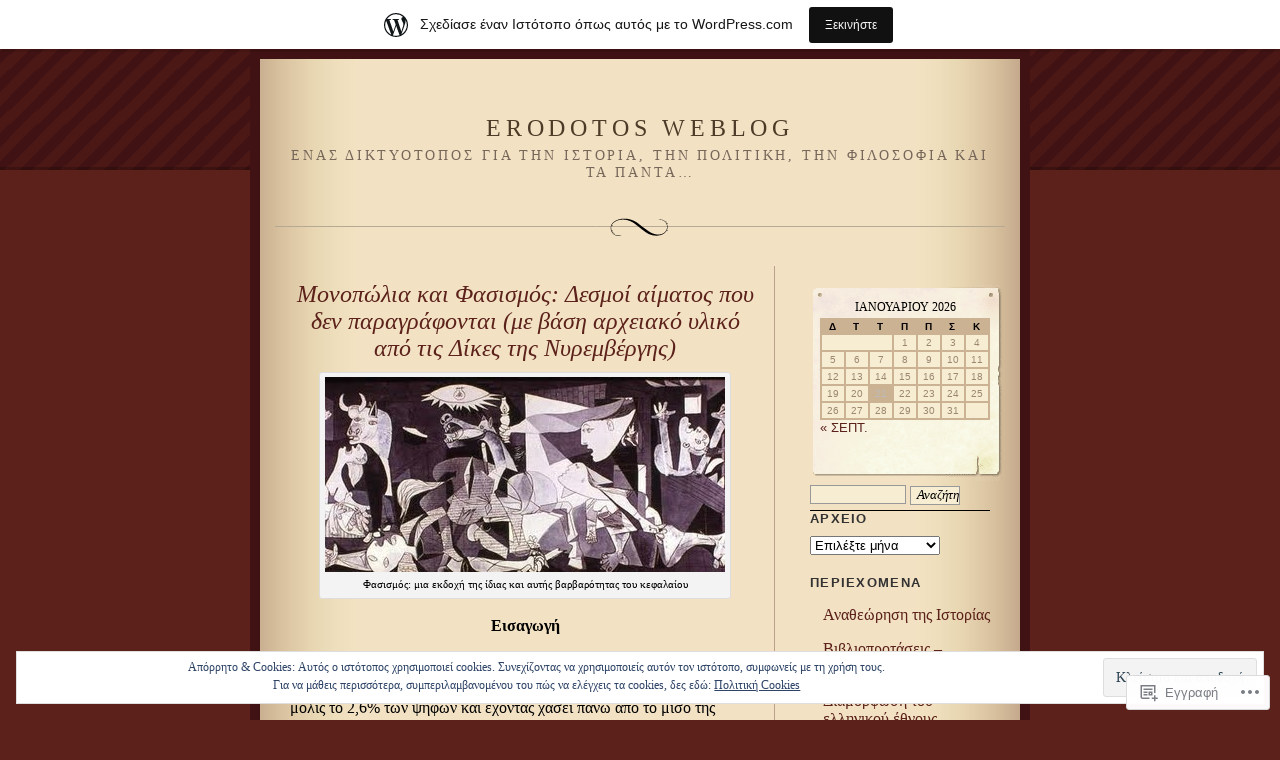

--- FILE ---
content_type: text/html; charset=UTF-8
request_url: https://erodotos.wordpress.com/tag/%CE%AC%CE%BE%CE%BF%CE%BD%CE%B1%CF%82/page/2/
body_size: 37566
content:
<!DOCTYPE html PUBLIC "-//W3C//DTD XHTML 1.0 Strict//EN" "http://www.w3.org/TR/xhtml1/DTD/xhtml1-strict.dtd">
<html xmlns="http://www.w3.org/1999/xhtml" lang="el-GR">

<head profile="http://gmpg.org/xfn/11">
<meta http-equiv="Content-Type" content="text/html; charset=UTF-8" />
<title>Άξονας | Erodotos Weblog | Σελίδα 2</title>

	<link rel="stylesheet" href="https://s0.wp.com/wp-content/themes/pub/quentin/style.css?m=1741693338i" type="text/css" media="screen" />
	<link rel="pingback" href="https://erodotos.wordpress.com/xmlrpc.php" />

	<meta name='robots' content='max-image-preview:large' />
<link rel='dns-prefetch' href='//s0.wp.com' />
<link rel='dns-prefetch' href='//af.pubmine.com' />
<link rel="alternate" type="application/rss+xml" title="Ροή RSS &raquo; Erodotos Weblog" href="https://erodotos.wordpress.com/feed/" />
<link rel="alternate" type="application/rss+xml" title="Κανάλι σχολίων &raquo; Erodotos Weblog" href="https://erodotos.wordpress.com/comments/feed/" />
<link rel="alternate" type="application/rss+xml" title="Κανάλι ετικέτας Άξονας &raquo; Erodotos Weblog" href="https://erodotos.wordpress.com/tag/%ce%ac%ce%be%ce%bf%ce%bd%ce%b1%cf%82/feed/" />
	<script type="text/javascript">
		/* <![CDATA[ */
		function addLoadEvent(func) {
			var oldonload = window.onload;
			if (typeof window.onload != 'function') {
				window.onload = func;
			} else {
				window.onload = function () {
					oldonload();
					func();
				}
			}
		}
		/* ]]> */
	</script>
	<link crossorigin='anonymous' rel='stylesheet' id='all-css-0-1' href='/_static/??/wp-content/mu-plugins/widgets/eu-cookie-law/templates/style.css,/wp-content/blog-plugins/marketing-bar/css/marketing-bar.css?m=1761640963j&cssminify=yes' type='text/css' media='all' />
<style id='wp-emoji-styles-inline-css'>

	img.wp-smiley, img.emoji {
		display: inline !important;
		border: none !important;
		box-shadow: none !important;
		height: 1em !important;
		width: 1em !important;
		margin: 0 0.07em !important;
		vertical-align: -0.1em !important;
		background: none !important;
		padding: 0 !important;
	}
/*# sourceURL=wp-emoji-styles-inline-css */
</style>
<link crossorigin='anonymous' rel='stylesheet' id='all-css-2-1' href='/wp-content/plugins/gutenberg-core/v22.2.0/build/styles/block-library/style.css?m=1764855221i&cssminify=yes' type='text/css' media='all' />
<style id='wp-block-library-inline-css'>
.has-text-align-justify {
	text-align:justify;
}
.has-text-align-justify{text-align:justify;}

/*# sourceURL=wp-block-library-inline-css */
</style><style id='global-styles-inline-css'>
:root{--wp--preset--aspect-ratio--square: 1;--wp--preset--aspect-ratio--4-3: 4/3;--wp--preset--aspect-ratio--3-4: 3/4;--wp--preset--aspect-ratio--3-2: 3/2;--wp--preset--aspect-ratio--2-3: 2/3;--wp--preset--aspect-ratio--16-9: 16/9;--wp--preset--aspect-ratio--9-16: 9/16;--wp--preset--color--black: #000000;--wp--preset--color--cyan-bluish-gray: #abb8c3;--wp--preset--color--white: #ffffff;--wp--preset--color--pale-pink: #f78da7;--wp--preset--color--vivid-red: #cf2e2e;--wp--preset--color--luminous-vivid-orange: #ff6900;--wp--preset--color--luminous-vivid-amber: #fcb900;--wp--preset--color--light-green-cyan: #7bdcb5;--wp--preset--color--vivid-green-cyan: #00d084;--wp--preset--color--pale-cyan-blue: #8ed1fc;--wp--preset--color--vivid-cyan-blue: #0693e3;--wp--preset--color--vivid-purple: #9b51e0;--wp--preset--gradient--vivid-cyan-blue-to-vivid-purple: linear-gradient(135deg,rgb(6,147,227) 0%,rgb(155,81,224) 100%);--wp--preset--gradient--light-green-cyan-to-vivid-green-cyan: linear-gradient(135deg,rgb(122,220,180) 0%,rgb(0,208,130) 100%);--wp--preset--gradient--luminous-vivid-amber-to-luminous-vivid-orange: linear-gradient(135deg,rgb(252,185,0) 0%,rgb(255,105,0) 100%);--wp--preset--gradient--luminous-vivid-orange-to-vivid-red: linear-gradient(135deg,rgb(255,105,0) 0%,rgb(207,46,46) 100%);--wp--preset--gradient--very-light-gray-to-cyan-bluish-gray: linear-gradient(135deg,rgb(238,238,238) 0%,rgb(169,184,195) 100%);--wp--preset--gradient--cool-to-warm-spectrum: linear-gradient(135deg,rgb(74,234,220) 0%,rgb(151,120,209) 20%,rgb(207,42,186) 40%,rgb(238,44,130) 60%,rgb(251,105,98) 80%,rgb(254,248,76) 100%);--wp--preset--gradient--blush-light-purple: linear-gradient(135deg,rgb(255,206,236) 0%,rgb(152,150,240) 100%);--wp--preset--gradient--blush-bordeaux: linear-gradient(135deg,rgb(254,205,165) 0%,rgb(254,45,45) 50%,rgb(107,0,62) 100%);--wp--preset--gradient--luminous-dusk: linear-gradient(135deg,rgb(255,203,112) 0%,rgb(199,81,192) 50%,rgb(65,88,208) 100%);--wp--preset--gradient--pale-ocean: linear-gradient(135deg,rgb(255,245,203) 0%,rgb(182,227,212) 50%,rgb(51,167,181) 100%);--wp--preset--gradient--electric-grass: linear-gradient(135deg,rgb(202,248,128) 0%,rgb(113,206,126) 100%);--wp--preset--gradient--midnight: linear-gradient(135deg,rgb(2,3,129) 0%,rgb(40,116,252) 100%);--wp--preset--font-size--small: 13px;--wp--preset--font-size--medium: 20px;--wp--preset--font-size--large: 36px;--wp--preset--font-size--x-large: 42px;--wp--preset--font-family--albert-sans: 'Albert Sans', sans-serif;--wp--preset--font-family--alegreya: Alegreya, serif;--wp--preset--font-family--arvo: Arvo, serif;--wp--preset--font-family--bodoni-moda: 'Bodoni Moda', serif;--wp--preset--font-family--bricolage-grotesque: 'Bricolage Grotesque', sans-serif;--wp--preset--font-family--cabin: Cabin, sans-serif;--wp--preset--font-family--chivo: Chivo, sans-serif;--wp--preset--font-family--commissioner: Commissioner, sans-serif;--wp--preset--font-family--cormorant: Cormorant, serif;--wp--preset--font-family--courier-prime: 'Courier Prime', monospace;--wp--preset--font-family--crimson-pro: 'Crimson Pro', serif;--wp--preset--font-family--dm-mono: 'DM Mono', monospace;--wp--preset--font-family--dm-sans: 'DM Sans', sans-serif;--wp--preset--font-family--dm-serif-display: 'DM Serif Display', serif;--wp--preset--font-family--domine: Domine, serif;--wp--preset--font-family--eb-garamond: 'EB Garamond', serif;--wp--preset--font-family--epilogue: Epilogue, sans-serif;--wp--preset--font-family--fahkwang: Fahkwang, sans-serif;--wp--preset--font-family--figtree: Figtree, sans-serif;--wp--preset--font-family--fira-sans: 'Fira Sans', sans-serif;--wp--preset--font-family--fjalla-one: 'Fjalla One', sans-serif;--wp--preset--font-family--fraunces: Fraunces, serif;--wp--preset--font-family--gabarito: Gabarito, system-ui;--wp--preset--font-family--ibm-plex-mono: 'IBM Plex Mono', monospace;--wp--preset--font-family--ibm-plex-sans: 'IBM Plex Sans', sans-serif;--wp--preset--font-family--ibarra-real-nova: 'Ibarra Real Nova', serif;--wp--preset--font-family--instrument-serif: 'Instrument Serif', serif;--wp--preset--font-family--inter: Inter, sans-serif;--wp--preset--font-family--josefin-sans: 'Josefin Sans', sans-serif;--wp--preset--font-family--jost: Jost, sans-serif;--wp--preset--font-family--libre-baskerville: 'Libre Baskerville', serif;--wp--preset--font-family--libre-franklin: 'Libre Franklin', sans-serif;--wp--preset--font-family--literata: Literata, serif;--wp--preset--font-family--lora: Lora, serif;--wp--preset--font-family--merriweather: Merriweather, serif;--wp--preset--font-family--montserrat: Montserrat, sans-serif;--wp--preset--font-family--newsreader: Newsreader, serif;--wp--preset--font-family--noto-sans-mono: 'Noto Sans Mono', sans-serif;--wp--preset--font-family--nunito: Nunito, sans-serif;--wp--preset--font-family--open-sans: 'Open Sans', sans-serif;--wp--preset--font-family--overpass: Overpass, sans-serif;--wp--preset--font-family--pt-serif: 'PT Serif', serif;--wp--preset--font-family--petrona: Petrona, serif;--wp--preset--font-family--piazzolla: Piazzolla, serif;--wp--preset--font-family--playfair-display: 'Playfair Display', serif;--wp--preset--font-family--plus-jakarta-sans: 'Plus Jakarta Sans', sans-serif;--wp--preset--font-family--poppins: Poppins, sans-serif;--wp--preset--font-family--raleway: Raleway, sans-serif;--wp--preset--font-family--roboto: Roboto, sans-serif;--wp--preset--font-family--roboto-slab: 'Roboto Slab', serif;--wp--preset--font-family--rubik: Rubik, sans-serif;--wp--preset--font-family--rufina: Rufina, serif;--wp--preset--font-family--sora: Sora, sans-serif;--wp--preset--font-family--source-sans-3: 'Source Sans 3', sans-serif;--wp--preset--font-family--source-serif-4: 'Source Serif 4', serif;--wp--preset--font-family--space-mono: 'Space Mono', monospace;--wp--preset--font-family--syne: Syne, sans-serif;--wp--preset--font-family--texturina: Texturina, serif;--wp--preset--font-family--urbanist: Urbanist, sans-serif;--wp--preset--font-family--work-sans: 'Work Sans', sans-serif;--wp--preset--spacing--20: 0.44rem;--wp--preset--spacing--30: 0.67rem;--wp--preset--spacing--40: 1rem;--wp--preset--spacing--50: 1.5rem;--wp--preset--spacing--60: 2.25rem;--wp--preset--spacing--70: 3.38rem;--wp--preset--spacing--80: 5.06rem;--wp--preset--shadow--natural: 6px 6px 9px rgba(0, 0, 0, 0.2);--wp--preset--shadow--deep: 12px 12px 50px rgba(0, 0, 0, 0.4);--wp--preset--shadow--sharp: 6px 6px 0px rgba(0, 0, 0, 0.2);--wp--preset--shadow--outlined: 6px 6px 0px -3px rgb(255, 255, 255), 6px 6px rgb(0, 0, 0);--wp--preset--shadow--crisp: 6px 6px 0px rgb(0, 0, 0);}:where(.is-layout-flex){gap: 0.5em;}:where(.is-layout-grid){gap: 0.5em;}body .is-layout-flex{display: flex;}.is-layout-flex{flex-wrap: wrap;align-items: center;}.is-layout-flex > :is(*, div){margin: 0;}body .is-layout-grid{display: grid;}.is-layout-grid > :is(*, div){margin: 0;}:where(.wp-block-columns.is-layout-flex){gap: 2em;}:where(.wp-block-columns.is-layout-grid){gap: 2em;}:where(.wp-block-post-template.is-layout-flex){gap: 1.25em;}:where(.wp-block-post-template.is-layout-grid){gap: 1.25em;}.has-black-color{color: var(--wp--preset--color--black) !important;}.has-cyan-bluish-gray-color{color: var(--wp--preset--color--cyan-bluish-gray) !important;}.has-white-color{color: var(--wp--preset--color--white) !important;}.has-pale-pink-color{color: var(--wp--preset--color--pale-pink) !important;}.has-vivid-red-color{color: var(--wp--preset--color--vivid-red) !important;}.has-luminous-vivid-orange-color{color: var(--wp--preset--color--luminous-vivid-orange) !important;}.has-luminous-vivid-amber-color{color: var(--wp--preset--color--luminous-vivid-amber) !important;}.has-light-green-cyan-color{color: var(--wp--preset--color--light-green-cyan) !important;}.has-vivid-green-cyan-color{color: var(--wp--preset--color--vivid-green-cyan) !important;}.has-pale-cyan-blue-color{color: var(--wp--preset--color--pale-cyan-blue) !important;}.has-vivid-cyan-blue-color{color: var(--wp--preset--color--vivid-cyan-blue) !important;}.has-vivid-purple-color{color: var(--wp--preset--color--vivid-purple) !important;}.has-black-background-color{background-color: var(--wp--preset--color--black) !important;}.has-cyan-bluish-gray-background-color{background-color: var(--wp--preset--color--cyan-bluish-gray) !important;}.has-white-background-color{background-color: var(--wp--preset--color--white) !important;}.has-pale-pink-background-color{background-color: var(--wp--preset--color--pale-pink) !important;}.has-vivid-red-background-color{background-color: var(--wp--preset--color--vivid-red) !important;}.has-luminous-vivid-orange-background-color{background-color: var(--wp--preset--color--luminous-vivid-orange) !important;}.has-luminous-vivid-amber-background-color{background-color: var(--wp--preset--color--luminous-vivid-amber) !important;}.has-light-green-cyan-background-color{background-color: var(--wp--preset--color--light-green-cyan) !important;}.has-vivid-green-cyan-background-color{background-color: var(--wp--preset--color--vivid-green-cyan) !important;}.has-pale-cyan-blue-background-color{background-color: var(--wp--preset--color--pale-cyan-blue) !important;}.has-vivid-cyan-blue-background-color{background-color: var(--wp--preset--color--vivid-cyan-blue) !important;}.has-vivid-purple-background-color{background-color: var(--wp--preset--color--vivid-purple) !important;}.has-black-border-color{border-color: var(--wp--preset--color--black) !important;}.has-cyan-bluish-gray-border-color{border-color: var(--wp--preset--color--cyan-bluish-gray) !important;}.has-white-border-color{border-color: var(--wp--preset--color--white) !important;}.has-pale-pink-border-color{border-color: var(--wp--preset--color--pale-pink) !important;}.has-vivid-red-border-color{border-color: var(--wp--preset--color--vivid-red) !important;}.has-luminous-vivid-orange-border-color{border-color: var(--wp--preset--color--luminous-vivid-orange) !important;}.has-luminous-vivid-amber-border-color{border-color: var(--wp--preset--color--luminous-vivid-amber) !important;}.has-light-green-cyan-border-color{border-color: var(--wp--preset--color--light-green-cyan) !important;}.has-vivid-green-cyan-border-color{border-color: var(--wp--preset--color--vivid-green-cyan) !important;}.has-pale-cyan-blue-border-color{border-color: var(--wp--preset--color--pale-cyan-blue) !important;}.has-vivid-cyan-blue-border-color{border-color: var(--wp--preset--color--vivid-cyan-blue) !important;}.has-vivid-purple-border-color{border-color: var(--wp--preset--color--vivid-purple) !important;}.has-vivid-cyan-blue-to-vivid-purple-gradient-background{background: var(--wp--preset--gradient--vivid-cyan-blue-to-vivid-purple) !important;}.has-light-green-cyan-to-vivid-green-cyan-gradient-background{background: var(--wp--preset--gradient--light-green-cyan-to-vivid-green-cyan) !important;}.has-luminous-vivid-amber-to-luminous-vivid-orange-gradient-background{background: var(--wp--preset--gradient--luminous-vivid-amber-to-luminous-vivid-orange) !important;}.has-luminous-vivid-orange-to-vivid-red-gradient-background{background: var(--wp--preset--gradient--luminous-vivid-orange-to-vivid-red) !important;}.has-very-light-gray-to-cyan-bluish-gray-gradient-background{background: var(--wp--preset--gradient--very-light-gray-to-cyan-bluish-gray) !important;}.has-cool-to-warm-spectrum-gradient-background{background: var(--wp--preset--gradient--cool-to-warm-spectrum) !important;}.has-blush-light-purple-gradient-background{background: var(--wp--preset--gradient--blush-light-purple) !important;}.has-blush-bordeaux-gradient-background{background: var(--wp--preset--gradient--blush-bordeaux) !important;}.has-luminous-dusk-gradient-background{background: var(--wp--preset--gradient--luminous-dusk) !important;}.has-pale-ocean-gradient-background{background: var(--wp--preset--gradient--pale-ocean) !important;}.has-electric-grass-gradient-background{background: var(--wp--preset--gradient--electric-grass) !important;}.has-midnight-gradient-background{background: var(--wp--preset--gradient--midnight) !important;}.has-small-font-size{font-size: var(--wp--preset--font-size--small) !important;}.has-medium-font-size{font-size: var(--wp--preset--font-size--medium) !important;}.has-large-font-size{font-size: var(--wp--preset--font-size--large) !important;}.has-x-large-font-size{font-size: var(--wp--preset--font-size--x-large) !important;}.has-albert-sans-font-family{font-family: var(--wp--preset--font-family--albert-sans) !important;}.has-alegreya-font-family{font-family: var(--wp--preset--font-family--alegreya) !important;}.has-arvo-font-family{font-family: var(--wp--preset--font-family--arvo) !important;}.has-bodoni-moda-font-family{font-family: var(--wp--preset--font-family--bodoni-moda) !important;}.has-bricolage-grotesque-font-family{font-family: var(--wp--preset--font-family--bricolage-grotesque) !important;}.has-cabin-font-family{font-family: var(--wp--preset--font-family--cabin) !important;}.has-chivo-font-family{font-family: var(--wp--preset--font-family--chivo) !important;}.has-commissioner-font-family{font-family: var(--wp--preset--font-family--commissioner) !important;}.has-cormorant-font-family{font-family: var(--wp--preset--font-family--cormorant) !important;}.has-courier-prime-font-family{font-family: var(--wp--preset--font-family--courier-prime) !important;}.has-crimson-pro-font-family{font-family: var(--wp--preset--font-family--crimson-pro) !important;}.has-dm-mono-font-family{font-family: var(--wp--preset--font-family--dm-mono) !important;}.has-dm-sans-font-family{font-family: var(--wp--preset--font-family--dm-sans) !important;}.has-dm-serif-display-font-family{font-family: var(--wp--preset--font-family--dm-serif-display) !important;}.has-domine-font-family{font-family: var(--wp--preset--font-family--domine) !important;}.has-eb-garamond-font-family{font-family: var(--wp--preset--font-family--eb-garamond) !important;}.has-epilogue-font-family{font-family: var(--wp--preset--font-family--epilogue) !important;}.has-fahkwang-font-family{font-family: var(--wp--preset--font-family--fahkwang) !important;}.has-figtree-font-family{font-family: var(--wp--preset--font-family--figtree) !important;}.has-fira-sans-font-family{font-family: var(--wp--preset--font-family--fira-sans) !important;}.has-fjalla-one-font-family{font-family: var(--wp--preset--font-family--fjalla-one) !important;}.has-fraunces-font-family{font-family: var(--wp--preset--font-family--fraunces) !important;}.has-gabarito-font-family{font-family: var(--wp--preset--font-family--gabarito) !important;}.has-ibm-plex-mono-font-family{font-family: var(--wp--preset--font-family--ibm-plex-mono) !important;}.has-ibm-plex-sans-font-family{font-family: var(--wp--preset--font-family--ibm-plex-sans) !important;}.has-ibarra-real-nova-font-family{font-family: var(--wp--preset--font-family--ibarra-real-nova) !important;}.has-instrument-serif-font-family{font-family: var(--wp--preset--font-family--instrument-serif) !important;}.has-inter-font-family{font-family: var(--wp--preset--font-family--inter) !important;}.has-josefin-sans-font-family{font-family: var(--wp--preset--font-family--josefin-sans) !important;}.has-jost-font-family{font-family: var(--wp--preset--font-family--jost) !important;}.has-libre-baskerville-font-family{font-family: var(--wp--preset--font-family--libre-baskerville) !important;}.has-libre-franklin-font-family{font-family: var(--wp--preset--font-family--libre-franklin) !important;}.has-literata-font-family{font-family: var(--wp--preset--font-family--literata) !important;}.has-lora-font-family{font-family: var(--wp--preset--font-family--lora) !important;}.has-merriweather-font-family{font-family: var(--wp--preset--font-family--merriweather) !important;}.has-montserrat-font-family{font-family: var(--wp--preset--font-family--montserrat) !important;}.has-newsreader-font-family{font-family: var(--wp--preset--font-family--newsreader) !important;}.has-noto-sans-mono-font-family{font-family: var(--wp--preset--font-family--noto-sans-mono) !important;}.has-nunito-font-family{font-family: var(--wp--preset--font-family--nunito) !important;}.has-open-sans-font-family{font-family: var(--wp--preset--font-family--open-sans) !important;}.has-overpass-font-family{font-family: var(--wp--preset--font-family--overpass) !important;}.has-pt-serif-font-family{font-family: var(--wp--preset--font-family--pt-serif) !important;}.has-petrona-font-family{font-family: var(--wp--preset--font-family--petrona) !important;}.has-piazzolla-font-family{font-family: var(--wp--preset--font-family--piazzolla) !important;}.has-playfair-display-font-family{font-family: var(--wp--preset--font-family--playfair-display) !important;}.has-plus-jakarta-sans-font-family{font-family: var(--wp--preset--font-family--plus-jakarta-sans) !important;}.has-poppins-font-family{font-family: var(--wp--preset--font-family--poppins) !important;}.has-raleway-font-family{font-family: var(--wp--preset--font-family--raleway) !important;}.has-roboto-font-family{font-family: var(--wp--preset--font-family--roboto) !important;}.has-roboto-slab-font-family{font-family: var(--wp--preset--font-family--roboto-slab) !important;}.has-rubik-font-family{font-family: var(--wp--preset--font-family--rubik) !important;}.has-rufina-font-family{font-family: var(--wp--preset--font-family--rufina) !important;}.has-sora-font-family{font-family: var(--wp--preset--font-family--sora) !important;}.has-source-sans-3-font-family{font-family: var(--wp--preset--font-family--source-sans-3) !important;}.has-source-serif-4-font-family{font-family: var(--wp--preset--font-family--source-serif-4) !important;}.has-space-mono-font-family{font-family: var(--wp--preset--font-family--space-mono) !important;}.has-syne-font-family{font-family: var(--wp--preset--font-family--syne) !important;}.has-texturina-font-family{font-family: var(--wp--preset--font-family--texturina) !important;}.has-urbanist-font-family{font-family: var(--wp--preset--font-family--urbanist) !important;}.has-work-sans-font-family{font-family: var(--wp--preset--font-family--work-sans) !important;}
/*# sourceURL=global-styles-inline-css */
</style>

<style id='classic-theme-styles-inline-css'>
/*! This file is auto-generated */
.wp-block-button__link{color:#fff;background-color:#32373c;border-radius:9999px;box-shadow:none;text-decoration:none;padding:calc(.667em + 2px) calc(1.333em + 2px);font-size:1.125em}.wp-block-file__button{background:#32373c;color:#fff;text-decoration:none}
/*# sourceURL=/wp-includes/css/classic-themes.min.css */
</style>
<link crossorigin='anonymous' rel='stylesheet' id='all-css-4-1' href='/_static/??-eJx9j8EOwiAMhl/IQphG58H4LIxVRCkQylx8e7uLzssuTf/m+5pWzwVcTg1T0yVOPiTWLg8xuyfrTpleGeBAJSJUfKmDHgO3LwHc3hGVY97p1SKa4Lerosyp2LYQhGOwGJEE29LmIg4MQ6nIDFIpTATtLiJveRXlMC+t10Kt4pbkMYO8Y1vI6S/ALdpQF/VKF3PsTb/vuvPp8QGGwHIv&cssminify=yes' type='text/css' media='all' />
<style id='jetpack-global-styles-frontend-style-inline-css'>
:root { --font-headings: unset; --font-base: unset; --font-headings-default: -apple-system,BlinkMacSystemFont,"Segoe UI",Roboto,Oxygen-Sans,Ubuntu,Cantarell,"Helvetica Neue",sans-serif; --font-base-default: -apple-system,BlinkMacSystemFont,"Segoe UI",Roboto,Oxygen-Sans,Ubuntu,Cantarell,"Helvetica Neue",sans-serif;}
/*# sourceURL=jetpack-global-styles-frontend-style-inline-css */
</style>
<link crossorigin='anonymous' rel='stylesheet' id='all-css-6-1' href='/wp-content/themes/h4/global.css?m=1420737423i&cssminify=yes' type='text/css' media='all' />
<script type="text/javascript" id="wpcom-actionbar-placeholder-js-extra">
/* <![CDATA[ */
var actionbardata = {"siteID":"5108233","postID":"0","siteURL":"https://erodotos.wordpress.com","xhrURL":"https://erodotos.wordpress.com/wp-admin/admin-ajax.php","nonce":"2b992cfbfc","isLoggedIn":"","statusMessage":"","subsEmailDefault":"instantly","proxyScriptUrl":"https://s0.wp.com/wp-content/js/wpcom-proxy-request.js?m=1513050504i&amp;ver=20211021","i18n":{"followedText":"\u039d\u03ad\u03b1 \u03ac\u03c1\u03b8\u03c1\u03b1 \u03b1\u03c0\u03cc \u03b1\u03c5\u03c4\u03cc\u03bd \u03c4\u03bf\u03bd \u03b9\u03c3\u03c4\u03cc\u03c4\u03bf\u03c0\u03bf \u03b8\u03b1 \u03b5\u03bc\u03c6\u03b1\u03bd\u03af\u03b6\u03bf\u03bd\u03c4\u03b1\u03b9 \u03c4\u03ce\u03c1\u03b1 \u03c3\u03c4\u03bf\u03bd \u003Ca href=\"https://wordpress.com/reader\"\u003E\u0391\u03bd\u03b1\u03b3\u03bd\u03ce\u03c3\u03c4\u03b7\u003C/a\u003E","foldBar":"\u03a3\u03cd\u03bc\u03c0\u03c4\u03c5\u03be\u03b7 \u03bc\u03c0\u03ac\u03c1\u03b1\u03c2","unfoldBar":"\u0386\u03bd\u03bf\u03b9\u03b3\u03bc\u03b1","shortLinkCopied":"\u039f \u03c3\u03cd\u03bd\u03b4\u03b5\u03c3\u03bc\u03bf\u03c2 \u03bc\u03b9\u03ba\u03c1\u03bf\u03cd URL \u03b1\u03bd\u03c4\u03b9\u03b3\u03c1\u03ac\u03c6\u03b7\u03ba\u03b5 \u03c3\u03c4\u03bf \u03c0\u03c1\u03cc\u03c7\u03b5\u03b9\u03c1\u03bf."}};
//# sourceURL=wpcom-actionbar-placeholder-js-extra
/* ]]> */
</script>
<script type="text/javascript" id="jetpack-mu-wpcom-settings-js-before">
/* <![CDATA[ */
var JETPACK_MU_WPCOM_SETTINGS = {"assetsUrl":"https://s0.wp.com/wp-content/mu-plugins/jetpack-mu-wpcom-plugin/moon/jetpack_vendor/automattic/jetpack-mu-wpcom/src/build/"};
//# sourceURL=jetpack-mu-wpcom-settings-js-before
/* ]]> */
</script>
<script crossorigin='anonymous' type='text/javascript'  src='/_static/??/wp-content/js/rlt-proxy.js,/wp-content/blog-plugins/wordads-classes/js/cmp/v2/cmp-non-gdpr.js?m=1720530689j'></script>
<script type="text/javascript" id="rlt-proxy-js-after">
/* <![CDATA[ */
	rltInitialize( {"token":null,"iframeOrigins":["https:\/\/widgets.wp.com"]} );
//# sourceURL=rlt-proxy-js-after
/* ]]> */
</script>
<link rel="EditURI" type="application/rsd+xml" title="RSD" href="https://erodotos.wordpress.com/xmlrpc.php?rsd" />
<meta name="generator" content="WordPress.com" />

<!-- Jetpack Open Graph Tags -->
<meta property="og:type" content="website" />
<meta property="og:title" content="Άξονας – Σελίδα 2 – Erodotos Weblog" />
<meta property="og:url" content="https://erodotos.wordpress.com/tag/%ce%ac%ce%be%ce%bf%ce%bd%ce%b1%cf%82/" />
<meta property="og:site_name" content="Erodotos Weblog" />
<meta property="og:image" content="https://s0.wp.com/i/blank.jpg?m=1383295312i" />
<meta property="og:image:width" content="200" />
<meta property="og:image:height" content="200" />
<meta property="og:image:alt" content="" />
<meta property="og:locale" content="el_GR" />
<meta property="fb:app_id" content="249643311490" />

<!-- End Jetpack Open Graph Tags -->
<link rel="shortcut icon" type="image/x-icon" href="https://s0.wp.com/i/favicon.ico?m=1713425267i" sizes="16x16 24x24 32x32 48x48" />
<link rel="icon" type="image/x-icon" href="https://s0.wp.com/i/favicon.ico?m=1713425267i" sizes="16x16 24x24 32x32 48x48" />
<link rel="apple-touch-icon" href="https://s0.wp.com/i/webclip.png?m=1713868326i" />
<link rel='openid.server' href='https://erodotos.wordpress.com/?openidserver=1' />
<link rel='openid.delegate' href='https://erodotos.wordpress.com/' />
<link rel="search" type="application/opensearchdescription+xml" href="https://erodotos.wordpress.com/osd.xml" title="Erodotos Weblog" />
<link rel="search" type="application/opensearchdescription+xml" href="https://s1.wp.com/opensearch.xml" title="WordPress.com" />
<meta name="description" content="Άρθρα σχετικά με Άξονας γραμμένα από erodotos" />
<script type="text/javascript">
/* <![CDATA[ */
var wa_client = {}; wa_client.cmd = []; wa_client.config = { 'blog_id': 5108233, 'blog_language': 'el', 'is_wordads': false, 'hosting_type': 0, 'afp_account_id': null, 'afp_host_id': 5038568878849053, 'theme': 'pub/quentin', '_': { 'title': 'Διαφήμιση', 'privacy_settings': 'Ρυθμίσεις απορρήτου' }, 'formats': [ 'belowpost', 'bottom_sticky', 'sidebar_sticky_right', 'sidebar', 'gutenberg_rectangle', 'gutenberg_leaderboard', 'gutenberg_mobile_leaderboard', 'gutenberg_skyscraper' ] };
/* ]]> */
</script>
		<script type="text/javascript">

			window.doNotSellCallback = function() {

				var linkElements = [
					'a[href="https://wordpress.com/?ref=footer_blog"]',
					'a[href="https://wordpress.com/?ref=footer_website"]',
					'a[href="https://wordpress.com/?ref=vertical_footer"]',
					'a[href^="https://wordpress.com/?ref=footer_segment_"]',
				].join(',');

				var dnsLink = document.createElement( 'a' );
				dnsLink.href = 'https://wordpress.com/el/advertising-program-optout/';
				dnsLink.classList.add( 'do-not-sell-link' );
				dnsLink.rel = 'nofollow';
				dnsLink.style.marginLeft = '0.5em';
				dnsLink.textContent = 'Μην πουλήσετε ή μοιραστείτε τις προσωπικές μου πληροφορίες';

				var creditLinks = document.querySelectorAll( linkElements );

				if ( 0 === creditLinks.length ) {
					return false;
				}

				Array.prototype.forEach.call( creditLinks, function( el ) {
					el.insertAdjacentElement( 'afterend', dnsLink );
				});

				return true;
			};

		</script>
		<script type="text/javascript">
	window.google_analytics_uacct = "UA-52447-2";
</script>

<script type="text/javascript">
	var _gaq = _gaq || [];
	_gaq.push(['_setAccount', 'UA-52447-2']);
	_gaq.push(['_gat._anonymizeIp']);
	_gaq.push(['_setDomainName', 'wordpress.com']);
	_gaq.push(['_initData']);
	_gaq.push(['_trackPageview']);

	(function() {
		var ga = document.createElement('script'); ga.type = 'text/javascript'; ga.async = true;
		ga.src = ('https:' == document.location.protocol ? 'https://ssl' : 'http://www') + '.google-analytics.com/ga.js';
		(document.getElementsByTagName('head')[0] || document.getElementsByTagName('body')[0]).appendChild(ga);
	})();
</script>
<link crossorigin='anonymous' rel='stylesheet' id='all-css-0-3' href='/_static/??-eJydj9sKg0AMRH+oGqy00ofSTykag0R3N8FkEf++ll6gb23fZobDgYFFC5TklBxiLjTkgZPBSK4tTs8OUSTBlRNCFwQnA1tYaS7RbAffG6L0OZABtrNko/CGXsO/woX7gdzARQsV25L5GuhX3eNh5tCD5c5wZnWWDf5oZeR0N1/iuWoO9ak51tV+vAE1jny4&cssminify=yes' type='text/css' media='all' />
</head>

<body class="archive paged tag tag-13783748 paged-2 tag-paged-2 wp-theme-pubquentin customizer-styles-applied jetpack-reblog-enabled has-marketing-bar has-marketing-bar-theme-quentin">
<div id="rap">
<div id="header">
<h1><a href="https://erodotos.wordpress.com">Erodotos Weblog</a></h1>
<h3 class="description">Ενας δικτυοτοπος για την Ιστορια, την Πολιτικη, την Φιλοσοφια και τα παντα&#8230;</h3>
</div>

<div id="content">


<div class="post-1002 post type-post status-publish format-standard hentry category-12350104 tag-180253 tag-8318204 tag-2158823 tag-13783748 tag-5307174 tag-7078485 tag-354131 tag-7394709 tag-16603262 tag-6503759 tag-359554 tag-155165 tag-1235564 tag-1713263 tag-3050055">
<h2 class="storytitle" id="post-1002"><a href="https://erodotos.wordpress.com/2010/02/19/monopolia-fasismos/" rel="bookmark">Μονοπώλια και Φασισμός: Δεσμοί αίματος που δεν παραγράφονται (με βάση αρχειακό υλικό από τις Δίκες της&nbsp;Νυρεμβέργης)</a></h2>


<div class="storycontent">
<div data-shortcode="caption" id="attachment_4212" style="width: 410px" class="wp-caption aligncenter"><a href="https://erodotos.wordpress.com/wp-content/uploads/2010/02/266841-guernica4jc.jpg"><img aria-describedby="caption-attachment-4212" data-attachment-id="4212" data-permalink="https://erodotos.wordpress.com/2010/02/19/monopolia-fasismos/266841-guernica4jc/" data-orig-file="https://erodotos.wordpress.com/wp-content/uploads/2010/02/266841-guernica4jc.jpg" data-orig-size="400,195" data-comments-opened="1" data-image-meta="{&quot;aperture&quot;:&quot;0&quot;,&quot;credit&quot;:&quot;&quot;,&quot;camera&quot;:&quot;&quot;,&quot;caption&quot;:&quot;&quot;,&quot;created_timestamp&quot;:&quot;0&quot;,&quot;copyright&quot;:&quot;&quot;,&quot;focal_length&quot;:&quot;0&quot;,&quot;iso&quot;:&quot;0&quot;,&quot;shutter_speed&quot;:&quot;0&quot;,&quot;title&quot;:&quot;&quot;}" data-image-title="266841-guernica4jc" data-image-description="" data-image-caption="&lt;p&gt;Φασισμός: μια εκδοχή της ίδιας και αυτής βαρβαρότητας του κεφαλαίου&lt;/p&gt;
" data-medium-file="https://erodotos.wordpress.com/wp-content/uploads/2010/02/266841-guernica4jc.jpg?w=300" data-large-file="https://erodotos.wordpress.com/wp-content/uploads/2010/02/266841-guernica4jc.jpg?w=400" class="size-full wp-image-4212" title="266841-guernica4jc" src="https://erodotos.wordpress.com/wp-content/uploads/2010/02/266841-guernica4jc.jpg?w=470" alt=""   srcset="https://erodotos.wordpress.com/wp-content/uploads/2010/02/266841-guernica4jc.jpg 400w, https://erodotos.wordpress.com/wp-content/uploads/2010/02/266841-guernica4jc.jpg?w=150&amp;h=73 150w, https://erodotos.wordpress.com/wp-content/uploads/2010/02/266841-guernica4jc.jpg?w=300&amp;h=146 300w" sizes="(max-width: 400px) 100vw, 400px" /></a><p id="caption-attachment-4212" class="wp-caption-text">Φασισμός: μια εκδοχή της ίδιας και αυτής βαρβαρότητας του κεφαλαίου</p></div>
<p style="text-align:center;"><strong>Εισαγωγή</strong></p>
<p>Στις εκλογές του Μάη 1928 το Εθνικοσοσιαλιστικό Κόμμα της Γερμανίας άγγιξε το ναδίρ της εκλογικής του επιρροής, συγκεντρώνοντας μόλις το 2,6% των ψήφων και έχοντας χάσει πάνω από το μισό της δύναμής του από το 1924. Δύο χρόνια αργότερα και μεσούσης της διεθνούς καπιταλιστικής κρίσης οι Ναζί είδαν τα ποσοστά τους να εκτοξεύονται στο 18,3%. Το 1930 όμως δεν ήταν απλά η χρονιά της εκλογικής ανάκαμψης του φασισμού στη Γερμανία. Ηταν επίσης η χρονιά όπου το γερμανικό βιομηχανικό και τραπεζικό κεφάλαιο, «γοητευμένο» από τις «λύσεις» που προσέφερε ο φασισμός στα αδιέξοδά του, άρχισε πλέον να στηρίζει ανοιχτά και αποφασιστικά το Εθνικοσοσιαλιστικό Κόμμα του Α. Χίτλερ.</p>
<p>Βεβαίως, ο φασισμός δεν υπήρξε αποκλειστικά «γερμανικό» ή «ιταλικό» φαινόμενο. Πολλά από τα κατασταλτικά μέτρα που εφαρμόστηκαν ενάντια στο εργατικό κίνημα (και την πρωτοπορία του, τους κομμουνιστές) στη Γερμανία και την Ιταλία εφαρμόστηκαν και σε μια σειρά άλλες χώρες υπό καθεστώς αστικής δημοκρατίας. Είναι άλλωστε γνωστές οι απόψεις πολλών αστών πολιτικών της εποχής, όπως π.χ. ο Τσόρτσιλ, για τον Μουσολίνι. Οι αστικές δημοκρατίες της Ευρώπης και της Αμερικής στήριξαν τότε ενεργά (και δεν «ανέχθηκαν» απλώς, όπως συχνά αναφέρεται στην αστική και οπορτουνιστική ιστοριογραφία) την άνοδο του φασισμού. Συνέδραμαν καταλυτικά στην υλικοστρατιωτική ανάκαμψη και θωράκιση της ναζιστικής Γερμανίας, είτε με πιστώσεις, είτε με επενδύσεις, είτε κάνοντας τα «στραβά μάτια» στην κατάφωρη παραβίαση της Συνθήκης των Βερσαλλιών περί εξοπλισμών κ.α.</p>
<p>Ο Β΄ Παγκόσμιος Πόλεμος δεν ήταν έργο μιας πλευράς αλλά προϊόν των καπιταλιστικών αντιθέσεων, δηλαδή και των δυο πλευρών. Απλώς, το «ριγμένο» από την έκβαση του Α΄ ιμπεριαλιστικού Παγκοσμίου Πολέμου γερμανικό κεφάλαιο, άρχισε να αποζητούσε εκ νέου διανομή των διεθνών αγορών, γεγονός που οδήγησε σε μεγαλύτερη όξυνση των ενδοϊμπεριστικών αντιθέσεων, άρα σε έναν νέο Παγκόσμιο Πόλεμο.</p>
<p>Η αλληλεξάρτηση και αλληλοϋποστήριξη, οι στενότατοι δεσμοί που ανέπτυξαν μεταξύ τους κεφάλαιο και φασισμός, καταγράφηκαν και στοιχειοθετήθηκαν λεπτομερώς στις Δίκες της Νυρεμβέργης. Η διαβόητη «δίκη των βιομηχάνων» -άγνωστη σήμερα- θεωρήθηκε τότε ίσης σημασίας με τις δίκες των στελεχών των Ναζί, των SS, της Βέρμαχτ, κλπ. Εκτοτε καταδικάστηκε στη λήθη: οι εγκληματικές ευθύνες των μονοπωλίων για την άνοδο του ναζισμού παραγράφηκαν, τα αίτια του φασισμού και του πολέμου «επαναπροσδιορίστηκαν», τα βιβλία ιστορίας ξαναγράφτηκαν και σύντομα οι κατηγορούμενοι έγιναν κατήγοροι&#8230;</p>
<div class="subtitle" style="text-align:center;"><strong>Χορηγοί του φασισμού</strong></div>
<p>«Μετά από πρόσκληση του Γκέρινγκ, περίπου 25 από τους μεγαλύτερους βιομηχάνους της Γερμανίας, μαζί με τον Σαχτ (σ.σ. Προέδρου της Τράπεζας Διεθνών Διευθετήσεων από το 1930, Διευθυντή της Τράπεζας του Ράιχ και από το 1934 Υπουργού Οικονομικών των Ναζί), συναντήθηκαν στο Βερολίνο στις 20 Φεβρουαρίου 1933», δηλαδή, «λίγο πριν τις γερμανικές εκλογές της 5ης Μαρτίου 1933. Στη συνάντηση αυτή ο Χίτλερ ανακοίνωσε την πρόθεση των συνωμοτών (σ.σ. των Ναζί) να αποκτήσουν τον ολοκληρωτικό έλεγχο της Γερμανίας, να διαλύσουν το κοινοβουλευτικό σύστημα, να κτυπήσουν κάθε αντιπολίτευση με βία και να αποκαταστήσουν τη δύναμη της Βέρμαχτ. Μεταξύ των παρευρισκομένων ήταν ο Γουστάβος Κρουπ, επικεφαλής της πολεμικής βιομηχανίας Alfried Krupp A.G., τέσσερα ηγετικά στελέχη της I. G. Farben, ενός εκ των μεγαλυτέρων κονσέρν (σ.σ. μονοπωλίων) χημικών στο κόσμο, ο Αλβέρτος Βόγκλερ, επικεφαλής της United Steel Works της Γερμανίας και άλλοι επιφανείς βιομήχανοι».<strong><sup>1</sup></strong></p>
<p>Ενας εξ αυτών, ο George von Schnitzler, διευθυντικό στέλεχος της I. G. Farben, κατέθεσε στις Δίκες της Νυρεμβέργης: «Ενώ περίμενα τον Γκέρινγκ να εμφανιστεί, μπήκε στο δωμάτιο ο Χίτλερ, ο οποίος έσφιξε το χέρι όλων και κάθισε στη κεφαλή του τραπεζιού. Σε ένα μακρύ λόγο μίλησε κυρίως για τον κίνδυνο του κομμουνισμού, επί του οποίου έκανε σα να είχε μόλις κερδίσει μια αποφασιστική μάχη». Τα επιχειρήματα του Χίτλερ έπιασαν τόπο. Η συνάντηση έληξε με τη σύσταση ειδικού ταμείου υποστήριξης των Ναζί στις επερχόμενες εκλογές ύψους 3.000.000 μάρκων (Ντοκουμέντο EC-439, ΠΔΝ). Στις εκλογές αυτές το Εθνικοσοσιαλιστικό Κόμμα έλαβε το 43,9% των ψήφων.</p>
<p>Τον Απρίλη του 1933 και αφού οι Ναζί βρίσκονταν πλέον στην εξουσία, ο Γ. Κρουπ με την ιδιότητά του ως Πρόεδρος του Συνδέσμου της Γερμανικής Βιομηχανίας του Ράιχ (της μεγαλύτερης ένωσης βιομηχάνων στη Γερμανία) κατέθεσε στον Χίτλερ τα σχέδια του Συνδέσμου για την αναδιοργάνωση της γερμανικής βιομηχανίας. Από τη μεριά του, ο Κρουπ ανέλαβε να ευθυγραμμίσει το Σύνδεσμο με τους σκοπούς των Ναζί, μετατρέποντάς τον σε αποτελεσματικό όργανο για την υλοποίηση της πολιτικής τους. Σε επιστολή του στον Χίτλερ (25 Απριλίου 1933) ο Κρουπ έγραψε πως το σχέδιο αναδιοργάνωσης που κατέθεσε εκ μέρους του Συνδέσμου Βιομηχάνων χαρακτηρίζονταν από την επιθυμία «να συνδυαστούν τα οικονομικά μέτρα με την πολιτική αναγκαιότητα, υιοθετώντας την έννοια του Φίρερ για το νέο Γερμανικό Κράτος». Στο ίδιο το σχέδιο τόνιζε: «Η τροπή των πολιτικών γεγονότων [είναι] στη γραμμή των όσων εγώ ο ίδιος και το Διοικητικό Συμβούλιο ευχόμασταν για πολύ καιρό» (Ντοκουμέντο D-157, ΠΔΝ).</p>
<p>Ο βιομηχανικός κολοσσός της Κρουπ, όπως και η συντριπτική πλειοψηφία του γερμανικού κεφαλαίου, υπήρξαν βασικοί οικονομικοί αρωγοί – χορηγοί, όχι μόνο της πολεμικής μηχανής της φασιστικής Γερμανίας, αλλά και των διαφόρων πολιτικών (κόμμα, οργανώσεις νεολαίας) ή παραστρατιωτικών οργανώσεων των Ναζί (όπως τα Τάγματα Εφόδου SA, τα SS, κλπ.). Ετσι ξεκίνησε το «Ταμείο του Χίτλερ», με κεφάλαια που προέρχονταν «ακόμα και από τους πιο απομακρυσμένους κύκλους της γερμανικής βιομηχανίας, συμπεριλαμβανομένου του κόσμου της αγροτικής οικονομίας και των τραπεζών» (Ντοκουμέντο D-151, ΠΔΝ). Με το άνοιγμα των αρχείων της Κρουπ, προέκυψε ότι μόνο π.χ. το εργοστάσιο της εταιρείας στο Essen είχε «προσφέρει» ως το 1945 το ιλιγγιώδες ποσό των 4.738.446 μάρκων στο εν λόγω Ταμείο (Ντοκουμέντο D-325, ΠΔΝ).</p>
<p>Τα οφέλη όμως ήταν αμοιβαία: «Ο Εθνικοσοσιαλισμός απελευθέρωσε τον Γερμανό εργάτη από τη μέγγενη ενός δόγματος (σ.σ. του κομμουνισμού) που ήταν βασικά εχθρικό τόσο για τον εργοδότη όσο και για τον εργαζόμενο. Ο Αδόλφος Χίτλερ επέστρεψε τον εργάτη στο έθνος του. Τον μετέτρεψε σε πειθαρχημένο στρατιώτη της εργασίας και συνεπώς σύντροφό μας (σ.σ. των βιομηχάνων!)».<strong><sup>2</sup></strong> Με άλλα λόγια, ο φασισμός εξασφάλισε την πολυπόθητη για το κεφάλαιο «εργασιακή ειρήνη», διαλύοντας τις συνδικαλιστικές οργανώσεις των εργατών και συλλαμβάνοντας, εκτοπίζοντας ή εξοντώνοντας τους κομμουνιστές.</p>
<p>Τα συμφέροντα των γερμανικών μονοπωλίων ταυτίζονταν επίσης με δύο άλλες κύριες επιδιώξεις των Ναζί: την ιμπεριαλιστική αναδιανομή του κόσμου και τη συντριβή της ΕΣΣΔ. Αλλωστε από το 1936 κιόλας ο Χίτλερ είχε δώσει οδηγίες στο υπουργείο Πολέμου του Ράιχ να ετοιμάζεται για την «αναμέτρηση με τη Ρωσία», την οποία θεωρούσε «αναπόφευκτη» (Ντοκουμέντο EC-416, ΠΔΝ). Οσον αφορά το πρώτο, όπως υπογράμμισε ο υπουργός Οικονομίας των Ναζί Σαχτ στον Αμερικανό Πρόξενο Fuller το 1935: «Οι αποικίες είναι απαραίτητες στη Γερμανία. Αν καταστεί δυνατό θα τις αποκτήσουμε μέσα από διαπραγματεύσεις. Αν όχι, θα τις αρπάξουμε (σ.σ. με τη βία)» (Ντοκουμέντα EC-450 και US-629, ΠΔΝ).</p>
<p>Καταλυτικό ρόλο ωστόσο στην οικονομική και στρατιωτική ισχυροποίηση της Γερμανίας έπαιξαν και τα αμερικανικά μονοπώλια: η Ford, η General Motors (μέσω της θυγατρικής της Opel και όχι μόνο), η General Electric, η Standard Oil (η σημερινή Exxon-Mobil), η IBM, η ΙΤΤ (η σημερινή ΑΤ&amp;Τ), η Τράπεζα Chase Manhattan και πολλοί άλλοι, έκαναν τεράστιες επενδύσεις, επωφελούμενοι του «εξαιρετικού» επιχειρηματικού κλίματος που προσέφερε η ναζιστική Γερμανία, αποκομίζοντας ακόμα μεγαλύτερα κέρδη. Τόσο ο Πρόεδρος της IBM T. Watson όσο και ο Πρόεδρος της Ford H. Ford τιμήθηκαν για τις «υπηρεσίες» τους στο Γ&#8217; Ράιχ με το μετάλλιο του Μεγάλου Σταυρού της Γερμανικής Τάξης του Αετού το 1937 και 1938 αντίστοιχα.</p>
<div class="subtitle" style="text-align:center;"><strong>Εγκλήματα κατά της ανθρωπότητας</strong></div>
<p>Από το 1940 κιόλας οι βιομηχανίες της Κρουπ άρχισαν να προμηθεύονται με «φτηνό» εργατικό δυναμικό από τα στρατόπεδα συγκέντρωσης (πολλών εκ των οποίων την εποπτεία και διαχείριση είχαν οι ίδιες οι εταιρείες) ή τις κατεχόμενες περιοχές: «Εργάτες μεταφέρονταν στο Essen από την Πολωνία και τη Ρωσία σε υπερβολικά συνωστισμένα, παγωμένα και ανθυγιεινά βαγόνια για ζώα και αφού αποβιβάζονταν, τους κτυπούσαν, τους κλωτσούσαν και τους φέρονταν απάνθρωπα». Ο «χρόνος ήταν χρήμα» για την επιχείρηση: «Οι επιστάτες της Κρουπ έδιναν ιδιαίτερη αξία στην ταχύτητα με την οποία οι σκλάβοι εργάτες μεταφέρονταν προς και από τα τρένα&#8230;τους κτυπούσαν και τους κλωτσούσαν και γενικά τους κακομεταχειρίζονταν με βάναυσο τρόπο&#8230;Εβλεπα με τα μάτια μου ανθρώπους άρρωστους που μετά βίας μπορούσαν να περπατήσουν να τους παίρνουν για δουλειά» (Ντοκουμέντα D-321 και D-367, ΠΔΝ).</p>
<p>Η I. G. Farben υπήρξε τόσο αποτελεσματική στην «αξιοποίηση» εργατών από τα στρατόπεδα συγκέντρωσης, ώστε αποτέλεσε πρότυπο για πολλές άλλες εταιρείες. Στελέχη της παρείχαν συμβουλευτική υποστήριξη ή μεγάλης κλίμακας εκπαίδευση στη χρήση καταναγκαστικής εργασίας σε γνωστές βιομηχανίες όπως η Volkswagen, η Messerschmitt, η Heinkel, κ.ά. Το τεραστίων διαστάσεων βιομηχανικό συγκρότημα «Buna» της I. G. Farben κατασκευάστηκε από κρατούμενους του Αουσβιτς (γύρω από το οποίο «ξεφύτρωσαν» δεκάδες επιχειρήσεις). Περισσότεροι από 25.000 άνθρωποι εκτιμάται ότι πέθαναν στη διάρκεια της κατασκευής του, ενώ την περίοδο της λειτουργίας του απασχολούσε σχεδόν 85.000 κρατουμένους.<strong><sup>3</sup></strong> Μόνο από το Μαουτχάουζεν άντλησαν εργάτες 45 ιδιωτικές εταιρείες.</p>
<p>Εργαζόμενοι 12 ή και παραπάνω ώρες, υπό άθλιες συνθήκες, με ελάχιστο φαγητό και τα βασανιστήρια σε ημερήσια διάταξη δεν προκαλεί ίσως έκπληξη ο μεγάλος αριθμός των νεκρών που καταγράφονταν καθημερινά. Ενας επιστάτης της Κρουπ κατέθεσε κυνικά στη Δίκη: «Παραδέχομαι ότι χτυπούσα τους Ρώσους&#8230;Τους γρονθοκοπούσα στα αυτιά και τους χτυπούσα με ένα λαστιχένιο σωλήνα &#8230; ή με ένα ξύλινο ραβδί&#8230;Οσο πιο ενεργητικός ήμουν εναντίον αυτών των ανθρώπων, τόσο περισσότερο άρεσε στον Διευθυντή Εργου&#8230;Επρεπε να χτυπώ τους Ρώσους για να αυξήσω την παραγωγή τους. Ανά καιρούς είχα μέχρι και 2.000 ξένους στην επίβλεψή μου. Οι Ρώσοι δεν ήταν δυνατό να δουλέψουν παραπάνω απ&#8217; ό,τι δούλευαν, γιατί το φαγητό ήταν κακής ποιότητας και πολύ λίγο. Η Διεύθυνση των Εργων όμως απαιτούσε ακόμα μεγαλύτερη απόδοση από αυτούς». (Ντοκουμέντο D-305, ΠΔΝ). Σε υπόμνημά του με ημερομηνία 20 Μαρτίου 1942, ένας από τους Διευθυντές της επιχείρησης είχε γράψει σχετικά με την κακομεταχείριση των Σοβιετικών αιχμαλώτων: Οταν «κάποιος έχει να κάνει με Μπολσεβίκους» πρέπει «να τους ταΐζει με ξύλο αντί για φαγητό» (Ντοκουμέντο D-318, ΠΔΝ).</p>
<p>Η εξοντωτική εκμετάλλευση των εργατών είχε τα επιθυμητά για το κεφάλαιο αποτελέσματα. Τα καθαρά κέρδη του ομίλου εκτοξεύτηκαν από ένα παθητικό την ίδια χρονιά που ο Χίτλερ ανέβηκε στην εξουσία, σε 57.216.392 μάρκα μόλις δύο χρόνια μετά και 111.555.216 μάρκα το 1941. Η αξία του διπλασιάστηκε την περίοδο 1933 – 1942, ενώ μόνο το 1942 – 1943 αυξήθηκε κατά 80%!</p>
<div class="subtitle" style="text-align:center;"><strong>Η επόμενη μέρα: Από κατηγορούμενοι κατήγοροι</strong></div>
<p>Το 1943 υπήρξε χρονιά – σταθμός στη ροή του πολέμου. Η νίκη του Κόκκινου Στρατού στο Στάλινγκραντ σήμανε την αρχή του τέλους για τους Ναζί. Ο ιμπεριαλισμός, ωστόσο, προετοιμάζονταν ήδη για την επόμενη μέρα. Στα αρχεία του ελληνικού υπουργείου των Εξωτερικών βρίσκουμε μια πολύ ενδιαφέρουσα έκθεση της Πρεσβείας της χώρας μας στην Ελβετία (Βέρνη, 4/12/1943), όπου περιγράφεται η συνάντηση του Σαχτ με τους Βρετανούς και Αμερικανούς ομολόγους του στο ΔΣ της Τράπεζας Διεθνών Διευθετήσεων (η οποία φαίνεται πως συνέρχονταν κανονικά, παρά το γεγονός ότι οι χώρες που μετείχαν σε αυτή βρίσκονταν σε εμπόλεμη κατάσταση):</p>
<p>«α) Ο Δρ. Σαχτ επέμεινεν επί της σοβαρότητος του κινδύνου ον θα διέτρεχεν ολόκληρος η Ευρώπη εις περίπτωσιν άνευ όρων υποταγής της Γερμανίας εις την Σοβιετικήν Ρωσίαν.</p>
<p>β) Εις σχετικήν ερώτησιν των Αγγλοσαξώνων συναδέλφων του, ο Δρ. Σαχτ απήντησεν ότι ωμιλεί εξ ονόματος των μεγαλοβιομηχάνων και ανώτερων στρατιωτικών κύκλων της Γερμανίας.</p>
<p>γ) Οι Σύμμαχοι, κατά τον Δρ. Σαχτ, έχουν συμφέρον να δεχθούν συζήτησιν περί ανακωχής μετά των εκπροσώπων του σημερινού γερμανικού πολιτικού καθεστώτος, διότι μεταπολίτευσις επερχόμενη προ της ανακωχής θα συνεκλόνιζεν εις επικίνδυνον βαθμόν την εσωτερικήν τάξιν της Γερμανίας.</p>
<p>Η παραίτησις ή απομάκρυνσις του χιτλερικού συγκροτήματος θα ελάμβανε χώραν, κατά την πρότασιν ταύτην του Δρ. Σαχτ, αμέσως μετά τη συνομολόγησιν της ανακωχής».<strong><sup>4</sup></strong></p>
<p>Δε γνωρίζουμε ποια τύχη είχαν οι προτάσεις του Σαχτ, αν, σε ποιο βαθμό, ή με ποιο τρόπο τελικά υλοποιήθηκαν. Αυτό που είμαστε σε θέση να γνωρίζουμε είναι ότι όταν ήρθε η ώρα να αποδοθούν ευθύνες στο κεφάλαιο για την αποφασιστική συνδρομή του στην άνοδο του φασισμού στην εξουσία, για την καταλυτική υλική – οικονομική υποστήριξή του στον πόλεμο και για τα εγκλήματα που διέπραξε κατά της ανθρωπότητας (χρήση αιχμαλώτων πολέμου, εξοντωτικές συνθήκες εργασίας, κλπ.) ο πέλεκυς έπεσε πολύ ελαφρά.</p>
<p>Από τα 24 διευθυντικά στελέχη της I. G. Farben στους οποίους απαγγέλθηκαν κατηγορίες (για εγκλήματα πολέμου, κατά της ανθρωπότητας και κατά της ειρήνης, για λεηλασία, συμμετοχή στα SS, κλπ.) οι 11 αθωώθηκαν. Στους υπόλοιπους αποδόθηκαν ποινές κάθειρξης 1-7 χρόνια. Να σημειώσουμε ότι, μεταξύ άλλων, η I. G. Farben υπήρξε η κατασκευάστρια εταιρεία του Zyklon B, του αερίου δηλαδή που χρησιμοποιήθηκε για την εξόντωση χιλιάδων ανθρώπων. Ο Κρουπ και εννέα άλλα μέλη του ΔΣ του ομίλου του επίσης καταδικάστηκαν ως εγκληματίες πολέμου σε φυλάκιση μέχρι και 12 χρόνια. Ο Σαχτ αθωώθηκε παρά τις ενστάσεις της σοβιετικής πλευράς. Κανένα από τα στελέχη των εταιρειών δυτικών συμφερόντων δεν αντιμετώπισε κατηγορίες και δεν τιμωρήθηκε.</p>
<p>Πόσοι γνωρίζουν σήμερα πως η μηχανογραφική οργάνωση των ναζιστικών στρατοπέδων συγκέντρωσης – εξόντωσης (78 στο σύνολο), που υπήρξε καταλυτική στην «αποτελεσματική» λειτουργία τους, έγινε με τεχνολογία της IBM; Πως η Standard Oil προμήθευε με καύσιμα τόσο τους Συμμάχους όσο και τον Αξονα στη διάρκεια του πολέμου; Πως η ITT συνέδραμε σημαντικά στη βελτίωση του γερμανικού συστήματος πληροφοριών ή πως σχεδίασε τις βόμβες Focke – Wulfs που χρησιμοποιήθηκαν ενάντια στα συμμαχικά στρατεύματα; Πως η General Motors κατασκεύασε χιλιάδες θωρακισμένα αυτοκίνητα, φορτηγά και τανκς για τον γερμανικό στρατό; Πως το 1941 η Fordwerke (εργοστάσιο της Ford στο Βερολίνο) υπήρξε υπεύθυνη για την προμήθεια του 1/3 σχεδόν του συνόλου των φορτηγών της Βέρμαχτ; Οι μισοί «εργαζόμενοι» της εταιρείας ήταν «σκλάβοι εργασίας», προερχόμενοι από στρατόπεδα συγκέντρωσης και τις κατεχόμενες περιοχές. Το ίδιο και στη μονάδα της Ford στην Κολωνία, όπου τουλάχιστον 1.200 εργάτες ήταν Ρώσοι, πολλές φορές ανήλικοι, οι οποίοι πάρθηκαν από τα σπίτια τους με τη βία, για να δουλέψουν ως φτηνό και αναλώσιμο εργατικό δυναμικό στα εργοστάσια γερμανικών ή αμερικανικών μονοπωλιακών συμφερόντων.<strong><sup>5</sup></strong></p>
<p>Και όμως, η μονάδα της Ford στη Κολωνία, όχι μόνο συνέχισε να λειτουργεί μετά τον πόλεμο, αλλά έλαβε και 1 εκ. δολ. σε αποζημιώσεις για τις ζημιές που υπέστη στη διάρκεια του βομβαρδισμού της πόλης από τους Συμμάχους! Η General Motors έλαβε επίσης 33 εκ. δολ. σε φοροαπαλλαγές από την κυβέρνηση των ΗΠΑ για τις ζημιές που υπέστησαν τα εργοστάσιά της σε Γερμανία και Αυστρία στο Β&#8217; Παγκόσμιο Πόλεμο!<strong><sup>6</sup></strong></p>
<p>Οι προανακριτικές έρευνες και οι εργασίες του δικαστηρίου της Νυρεμβέργης σταμάτησαν απότομα στα μέσα του 1948, όταν η κυβέρνηση των ΗΠΑ αποφάσισε να διακόψει τη χρηματοδότηση του προσωπικού του. Ολες οι εκκρεμείς υποθέσεις εγκαταλείφθηκαν και οι φάκελοι έκλεισαν.</p>
<p>Δύο χρόνια αργότερα, το 1950 – 1951 ο John McCloy, Υπατος Αρμοστής των ΗΠΑ στην Αμερικανική Ζώνη κατοχής της Γερμανίας, άρχισε να αμνηστεύει έναν – έναν όλους τους βιομηχάνους – τραπεζίτες που είχαν καταδικαστεί ως εγκληματίες πολέμου, όπως ο Κρουπ, τα στελέχη της I. G. Farben ή ο Φρίντριχ Φλικ (ένας από τους βασικότερους οικονομικούς υποστηρικτές του Χίτλερ και του Εθνικοσοσιαλιστικού Κόμματος, που επίσης αποκόμισε τεράστια κέρδη, χρησιμοποιώντας σκλάβους εργάτες που μίσθωνε από τα SS – υπολογίζεται ότι από τους 48.000 εργάτες που εργάστηκαν στις επιχειρήσεις του Φλικ, σχεδόν το 80% δεν επιβίωσε). Οι περιουσίες που είχαν κατασχεθεί επεστράφησαν, ενώ πολλοί αποκαταστάθηκαν στα διευθυντικά πόστα που είχαν και πριν.</p>
<p>Ο John McCloy δεν ήταν τυχαίο πρόσωπο. Ως νομικός είχε στο παρελθόν εργαστεί εκπροσωπώντας τα συμφέροντα των Ροκφέλερ και της Τράπεζας Chase Manhattan (εκ των πλέον ένθερμων υποστηρικτών των Ναζί). Διετέλεσε υφυπουργός πολέμου (1941 – 1945), ενώ το 1947 διορίστηκε Πρόεδρος της Παγκόσμιας Τράπεζας. Ως Υπατος Αρμοστής των ΗΠΑ στη Γερμανία ανέλαβε την αναδιοργάνωση των μυστικών υπηρεσιών του Δυτικού τμήματος της χώρας, θέτοντας επικεφαλής της τον Ρέινχαρντ Γκέλεν, τον Ναζί εγκληματία πολέμου, που ήταν υπεύθυνος της αντισοβιετικής κατασκοπίας και καταζητούνταν από την ΕΣΣΔ για τα τερατώδη εγκλήματα που διαπράχθηκαν υπό την ηγεσία του στο Ανατολικό Μέτωπο. Την ίδια περίοδο, ο Αδόλφος Χοΐσινγκερ, πρώην Αρχηγός του Επιτελείου Στρατού της Βέρμαχτ, διορίστηκε Αρχηγός του Επιτελείου Στρατού της ΟΔ της Γερμανίας, ενώ στη συνέχεια τοποθετήθηκε Πρόεδρος της Μόνιμης Στρατιωτικής Επιτροπής του ΝΑΤΟ! Μετά τη Γερμανία ο John McCloy διετέλεσε Πρόεδρος της Τράπεζας Chase Manhattan (1953 – 1960), καθώς και του Ιδρύματος Φορντ (1958 – 1965).</p>
<p>Η μεταπολεμική ανάκαμψη των γερμανικών μονοπωλίων υπήρξε εντυπωσιακή. Λίγα χρόνια μετά την απελευθέρωση του Κρουπ, η εταιρεία του φιγουράριζε στη 12η θέση διεθνώς (σήμερα η Thyssen Krupp είναι μια πολυεθνική με πάνω από 670 θυγατρικές παγκοσμίως). Ο Φλικ έγινε επίσης ξανά ένας από τους πλουσιότερους ανθρώπους στη Γερμανία. Η I. G. Farben, αν και χωρίστηκε σε 12 διαφορετικές εταιρείες μετά τον πόλεμο, σύντομα άγγιξε την κερδοφορία που είχε προπολεμικά. Ορισμένες εξ αυτών, όπως η Bayer (η γνωστή φαρμακοβιομηχανία), η Basf, η Agfa ή η Hoerst (η σημερινή Aventis) παραμένουν μέχρι τις μέρες μας σημαντικοί μονοπωλιακοί κολοσσοί της ΕΕ. Οπως έγραψε το περιοδικό TIME στις 7 Ιουλίου 1952 «η συμμαχική απόφαση να δοθεί η Farben πίσω στους αρχικούς της ιδιοκτήτες αποτελεί σταθμό στο δρόμο της γερμανικής ανάκαμψης». Να λοιπόν πώς οικοδομήθηκε το «δυτικογερμανικό θαύμα», που αξιοποιήθηκε ως αιχμή του δόρατος ενάντια στις χώρες της σοσιαλιστικής Ευρώπης.</p>
<p>Τις δεκαετίες που ακολούθησαν, τα μονοπώλια βρέθηκαν στην πρώτη γραμμή του αγώνα κατά του διεθνούς κομμουνιστικού κινήματος και της ΕΣΣΔ. Παράλληλα, επένδυσαν μεγάλα ποσά ώστε να καλύψουν το παρελθόν τους, επιχειρώντας να ξαναγράψουν την Ιστορία και επαναπροσδιορίσουν τη λαϊκή μνήμη. Είναι όμως μια ιστορία που έχει γραφτεί με αίμα. Και όπως είναι γνωστό το αίμα δε ξεπλένεται εύκολα&#8230;</p>
<p style="text-align:center;"><em><strong>Σημειώσεις:</strong></em></p>
<p><em><strong>1.</strong> Πρακτικά Δικών της Νυρεμβέργης (από δω και πέρα ΠΔΝ), Τόμος 1, Κεφάλαιο VIII</em></p>
<p><em><strong>2.</strong> Από ομιλία του Γ. Κρουπ, 26 Ιανουαρίου 1934, Ντοκουμέντο D-392, ΠΔΝ</em></p>
<p><em><strong>3.</strong> Simpson S (1995) «The splendid blond beast» (Common Courage Press) σελ.84</em></p>
<p><em><strong>4.</strong> Φάκελος 36.2 του 1944, Κυβέρνηση του Καΐρου (Ιστορικό και Διπλωματικό Αρχείο του ΥΠΕΞ)</em></p>
<p><em><strong>5.</strong> Βλέπε ενδεικτικά BBC News, 23/2/1998, Silverstein K (2000) «Ford and the Fuhrer», στο «The Nation», τεύχος 3, σελ.14, Higham Ch (1983) «Trading with the Enemy» (Delacorte Press) σελ.1-33, ACSA Press Release, 13/7/2003, κ.α.</em></p>
<p><em><strong>6</strong>. Βλέπε Logsdon J R (1999) «Power, ignorance and anti-Semitism», στο «Hanover Historical Review» και Higham Ch (1983), όπως πριν.</em></p>
<div class="signature">Του<br />
<strong>Αναστάση ΓΚΙΚΑ*</strong><br />
*Ο Αναστάσης Γκίκας είναι δρ. Πολιτικών Επιστημών, συνεργάτης του Τμήματος Ιστορίας της ΚΕ του ΚΚΕ</div>
</div>
<div class="meta">
			Published in: <ul class="post-categories">
	<li><a href="https://erodotos.wordpress.com/category/%ce%b9%cf%83%cf%84%ce%bf%cf%81%ce%af%ce%b1-%cf%84%ce%bf%cf%85-%ce%b4%ce%b9%ce%b5%ce%b8%ce%bd%ce%bf%cf%8d%cf%82-%ce%b5%cf%81%ce%b3%ce%b1%cf%84%ce%b9%ce%ba%ce%bf%cf%8d-%ce%ba%ce%bf%ce%bc%ce%bc%ce%bf/" rel="category tag">Ιστορία του διεθνούς εργατικού-κομμουνιστικού κινήματος</a></li></ul>	
	 on 19 Φεβρουαρίου, 2010 at 1:02 μμ
	&nbsp;<a href="https://erodotos.wordpress.com/2010/02/19/monopolia-fasismos/#respond">Σχολιάστε</a>	&nbsp;	<br />
	Tags: <a href="https://erodotos.wordpress.com/tag/%cf%80%ce%bf%ce%bb%ce%b9%cf%84%ce%b9%ce%ba%ce%ae/" rel="tag">πολιτική</a>, <a href="https://erodotos.wordpress.com/tag/%cf%83%cf%84%cf%81%ce%b1%cf%84%cf%8c%cf%80%ce%b5%ce%b4%ce%b1-%cf%83%cf%85%ce%b3%ce%ba%ce%ad%ce%bd%cf%84%cf%81%cf%89%cf%83%ce%b7%cf%82/" rel="tag">στρατόπεδα συγκέντρωσης</a>, <a href="https://erodotos.wordpress.com/tag/%cf%86%ce%b1%cf%83%ce%b9%cf%83%ce%bc%cf%8c%cf%82/" rel="tag">φασισμός</a>, <a href="https://erodotos.wordpress.com/tag/%ce%ac%ce%be%ce%bf%ce%bd%ce%b1%cf%82/" rel="tag">Άξονας</a>, <a href="https://erodotos.wordpress.com/tag/%ce%b3%ce%b5%cf%81%ce%bc%ce%b1%ce%bd%ce%af%ce%b1/" rel="tag">Γερμανία</a>, <a href="https://erodotos.wordpress.com/tag/%ce%b7%cf%80%ce%b1/" rel="tag">ΗΠΑ</a>, <a href="https://erodotos.wordpress.com/tag/%ce%b9%cf%83%cf%84%ce%bf%cf%81%ce%af%ce%b1/" rel="tag">Ιστορία</a>, <a href="https://erodotos.wordpress.com/tag/%ce%bd%ce%b1%ce%b6%ce%af/" rel="tag">Ναζί</a>, <a href="https://erodotos.wordpress.com/tag/%cf%83%cf%8d%ce%bc%ce%bc%ce%b1%cf%87%ce%bf%ce%b9/" rel="tag">Σύμμαχοι</a>, <a href="https://erodotos.wordpress.com/tag/%cf%87%ce%af%cf%84%ce%bb%ce%b5%cf%81/" rel="tag">Χίτλερ</a>, <a href="https://erodotos.wordpress.com/tag/%ce%b4%ce%b9%ce%b5%ce%b8%ce%bd%ce%ae/" rel="tag">διεθνή</a>, <a href="https://erodotos.wordpress.com/tag/%ce%b5%cf%80%ce%b9%cf%87%ce%b5%ce%b9%cf%81%ce%ae%cf%83%ce%b5%ce%b9%cf%82/" rel="tag">επιχειρήσεις</a>, <a href="https://erodotos.wordpress.com/tag/%ce%b9%ce%bc%cf%80%ce%b5%cf%81%ce%b9%ce%b1%ce%bb%ce%b9%cf%83%ce%bc%cf%8c%cf%82/" rel="tag">ιμπεριαλισμός</a>, <a href="https://erodotos.wordpress.com/tag/%ce%ba%ce%b1%cf%80%ce%b9%cf%84%ce%b1%ce%bb%ce%b9%cf%83%ce%bc%cf%8c%cf%82/" rel="tag">καπιταλισμός</a>, <a href="https://erodotos.wordpress.com/tag/%ce%bc%ce%bf%ce%bd%ce%bf%cf%80%cf%8e%ce%bb%ce%b9%ce%b1/" rel="tag">μονοπώλια</a><br /></div>
<img src="https://s0.wp.com/wp-content/themes/pub/quentin/images/printer.gif?m=1158640643i" width="102" height="27" class="pmark" alt=" " />

</div>


	<div class="navigation">
		<div class="alignleft"></div>
		<div class="alignright"><a href="https://erodotos.wordpress.com/tag/%CE%AC%CE%BE%CE%BF%CE%BD%CE%B1%CF%82/" >Νεότερες καταχωρίσεις &raquo;</a></div>
	</div>

</div>



<div id="menu">

<ul>
<li id="calendar">
	<table id="wp-calendar" class="wp-calendar-table">
	<caption>Ιανουαρίου 2026</caption>
	<thead>
	<tr>
		<th scope="col" aria-label="Δευτέρα">Δ</th>
		<th scope="col" aria-label="Τρίτη">Τ</th>
		<th scope="col" aria-label="Τετάρτη">Τ</th>
		<th scope="col" aria-label="Πέμπτη">Π</th>
		<th scope="col" aria-label="Παρασκευή">Π</th>
		<th scope="col" aria-label="Σάββατο">Σ</th>
		<th scope="col" aria-label="Κυριακή">Κ</th>
	</tr>
	</thead>
	<tbody>
	<tr>
		<td colspan="3" class="pad">&nbsp;</td><td>1</td><td>2</td><td>3</td><td>4</td>
	</tr>
	<tr>
		<td>5</td><td>6</td><td>7</td><td>8</td><td>9</td><td>10</td><td>11</td>
	</tr>
	<tr>
		<td>12</td><td>13</td><td>14</td><td>15</td><td>16</td><td>17</td><td>18</td>
	</tr>
	<tr>
		<td>19</td><td>20</td><td id="today">21</td><td>22</td><td>23</td><td>24</td><td>25</td>
	</tr>
	<tr>
		<td>26</td><td>27</td><td>28</td><td>29</td><td>30</td><td>31</td>
		<td class="pad" colspan="1">&nbsp;</td>
	</tr>
	</tbody>
	</table><nav aria-label="Προηγούμενους και επόμενους μήνες" class="wp-calendar-nav">
		<span class="wp-calendar-nav-prev"><a href="https://erodotos.wordpress.com/2017/09/">&laquo; Σεπτ.</a></span>
		<span class="pad">&nbsp;</span>
		<span class="wp-calendar-nav-next">&nbsp;</span>
	</nav></li>
<li id="search">
<form id="searchform" method="get" action="https://erodotos.wordpress.com/">
<input type="text" name="s" id="s" size="8" /> <input type="submit" name="submit" value="Αναζήτηση" id="sub" />
</form>
</li>
<li id="archives-2" class="widget widget_archive"><h2 class="widgettitle">αρχειο</h2>
		<label class="screen-reader-text" for="archives-dropdown-2">αρχειο</label>
		<select id="archives-dropdown-2" name="archive-dropdown">
			
			<option value="">Επιλέξτε μήνα</option>
				<option value='https://erodotos.wordpress.com/2017/09/'> Σεπτεμβρίου 2017 </option>
	<option value='https://erodotos.wordpress.com/2017/08/'> Αύγουστος 2017 </option>
	<option value='https://erodotos.wordpress.com/2017/02/'> Φεβρουαρίου 2017 </option>
	<option value='https://erodotos.wordpress.com/2016/05/'> Μαΐου 2016 </option>
	<option value='https://erodotos.wordpress.com/2015/11/'> Νοέμβριος 2015 </option>
	<option value='https://erodotos.wordpress.com/2015/06/'> Ιουνίου 2015 </option>
	<option value='https://erodotos.wordpress.com/2015/05/'> Μαΐου 2015 </option>
	<option value='https://erodotos.wordpress.com/2015/04/'> Απρίλιος 2015 </option>
	<option value='https://erodotos.wordpress.com/2015/03/'> Μαρτίου 2015 </option>
	<option value='https://erodotos.wordpress.com/2014/12/'> Δεκέμβριος 2014 </option>
	<option value='https://erodotos.wordpress.com/2014/11/'> Νοέμβριος 2014 </option>
	<option value='https://erodotos.wordpress.com/2014/09/'> Σεπτεμβρίου 2014 </option>
	<option value='https://erodotos.wordpress.com/2014/08/'> Αύγουστος 2014 </option>
	<option value='https://erodotos.wordpress.com/2014/07/'> Ιουλίου 2014 </option>
	<option value='https://erodotos.wordpress.com/2014/06/'> Ιουνίου 2014 </option>
	<option value='https://erodotos.wordpress.com/2014/05/'> Μαΐου 2014 </option>
	<option value='https://erodotos.wordpress.com/2014/01/'> Ιανουαρίου 2014 </option>
	<option value='https://erodotos.wordpress.com/2013/12/'> Δεκέμβριος 2013 </option>
	<option value='https://erodotos.wordpress.com/2013/11/'> Νοέμβριος 2013 </option>
	<option value='https://erodotos.wordpress.com/2013/10/'> Οκτώβριος 2013 </option>
	<option value='https://erodotos.wordpress.com/2013/09/'> Σεπτεμβρίου 2013 </option>
	<option value='https://erodotos.wordpress.com/2013/06/'> Ιουνίου 2013 </option>
	<option value='https://erodotos.wordpress.com/2013/05/'> Μαΐου 2013 </option>
	<option value='https://erodotos.wordpress.com/2013/04/'> Απρίλιος 2013 </option>
	<option value='https://erodotos.wordpress.com/2013/03/'> Μαρτίου 2013 </option>
	<option value='https://erodotos.wordpress.com/2013/01/'> Ιανουαρίου 2013 </option>
	<option value='https://erodotos.wordpress.com/2012/12/'> Δεκέμβριος 2012 </option>
	<option value='https://erodotos.wordpress.com/2012/11/'> Νοέμβριος 2012 </option>
	<option value='https://erodotos.wordpress.com/2012/10/'> Οκτώβριος 2012 </option>
	<option value='https://erodotos.wordpress.com/2012/09/'> Σεπτεμβρίου 2012 </option>
	<option value='https://erodotos.wordpress.com/2012/08/'> Αύγουστος 2012 </option>
	<option value='https://erodotos.wordpress.com/2012/07/'> Ιουλίου 2012 </option>
	<option value='https://erodotos.wordpress.com/2012/06/'> Ιουνίου 2012 </option>
	<option value='https://erodotos.wordpress.com/2012/05/'> Μαΐου 2012 </option>
	<option value='https://erodotos.wordpress.com/2012/04/'> Απρίλιος 2012 </option>
	<option value='https://erodotos.wordpress.com/2012/03/'> Μαρτίου 2012 </option>
	<option value='https://erodotos.wordpress.com/2012/02/'> Φεβρουαρίου 2012 </option>
	<option value='https://erodotos.wordpress.com/2012/01/'> Ιανουαρίου 2012 </option>
	<option value='https://erodotos.wordpress.com/2011/12/'> Δεκέμβριος 2011 </option>
	<option value='https://erodotos.wordpress.com/2011/11/'> Νοέμβριος 2011 </option>
	<option value='https://erodotos.wordpress.com/2011/10/'> Οκτώβριος 2011 </option>
	<option value='https://erodotos.wordpress.com/2011/09/'> Σεπτεμβρίου 2011 </option>
	<option value='https://erodotos.wordpress.com/2011/08/'> Αύγουστος 2011 </option>
	<option value='https://erodotos.wordpress.com/2011/07/'> Ιουλίου 2011 </option>
	<option value='https://erodotos.wordpress.com/2011/06/'> Ιουνίου 2011 </option>
	<option value='https://erodotos.wordpress.com/2011/05/'> Μαΐου 2011 </option>
	<option value='https://erodotos.wordpress.com/2011/04/'> Απρίλιος 2011 </option>
	<option value='https://erodotos.wordpress.com/2011/03/'> Μαρτίου 2011 </option>
	<option value='https://erodotos.wordpress.com/2011/02/'> Φεβρουαρίου 2011 </option>
	<option value='https://erodotos.wordpress.com/2011/01/'> Ιανουαρίου 2011 </option>
	<option value='https://erodotos.wordpress.com/2010/12/'> Δεκέμβριος 2010 </option>
	<option value='https://erodotos.wordpress.com/2010/11/'> Νοέμβριος 2010 </option>
	<option value='https://erodotos.wordpress.com/2010/10/'> Οκτώβριος 2010 </option>
	<option value='https://erodotos.wordpress.com/2010/09/'> Σεπτεμβρίου 2010 </option>
	<option value='https://erodotos.wordpress.com/2010/08/'> Αύγουστος 2010 </option>
	<option value='https://erodotos.wordpress.com/2010/07/'> Ιουλίου 2010 </option>
	<option value='https://erodotos.wordpress.com/2010/06/'> Ιουνίου 2010 </option>
	<option value='https://erodotos.wordpress.com/2010/05/'> Μαΐου 2010 </option>
	<option value='https://erodotos.wordpress.com/2010/04/'> Απρίλιος 2010 </option>
	<option value='https://erodotos.wordpress.com/2010/03/'> Μαρτίου 2010 </option>
	<option value='https://erodotos.wordpress.com/2010/02/'> Φεβρουαρίου 2010 </option>
	<option value='https://erodotos.wordpress.com/2010/01/'> Ιανουαρίου 2010 </option>
	<option value='https://erodotos.wordpress.com/2009/12/'> Δεκέμβριος 2009 </option>
	<option value='https://erodotos.wordpress.com/2009/11/'> Νοέμβριος 2009 </option>
	<option value='https://erodotos.wordpress.com/2009/10/'> Οκτώβριος 2009 </option>
	<option value='https://erodotos.wordpress.com/2009/09/'> Σεπτεμβρίου 2009 </option>
	<option value='https://erodotos.wordpress.com/2009/08/'> Αύγουστος 2009 </option>
	<option value='https://erodotos.wordpress.com/2009/07/'> Ιουλίου 2009 </option>
	<option value='https://erodotos.wordpress.com/2009/05/'> Μαΐου 2009 </option>
	<option value='https://erodotos.wordpress.com/2009/04/'> Απρίλιος 2009 </option>
	<option value='https://erodotos.wordpress.com/2009/03/'> Μαρτίου 2009 </option>
	<option value='https://erodotos.wordpress.com/2009/02/'> Φεβρουαρίου 2009 </option>
	<option value='https://erodotos.wordpress.com/2009/01/'> Ιανουαρίου 2009 </option>
	<option value='https://erodotos.wordpress.com/2008/12/'> Δεκέμβριος 2008 </option>
	<option value='https://erodotos.wordpress.com/2008/11/'> Νοέμβριος 2008 </option>
	<option value='https://erodotos.wordpress.com/2008/10/'> Οκτώβριος 2008 </option>

		</select>

			<script type="text/javascript">
/* <![CDATA[ */

( ( dropdownId ) => {
	const dropdown = document.getElementById( dropdownId );
	function onSelectChange() {
		setTimeout( () => {
			if ( 'escape' === dropdown.dataset.lastkey ) {
				return;
			}
			if ( dropdown.value ) {
				document.location.href = dropdown.value;
			}
		}, 250 );
	}
	function onKeyUp( event ) {
		if ( 'Escape' === event.key ) {
			dropdown.dataset.lastkey = 'escape';
		} else {
			delete dropdown.dataset.lastkey;
		}
	}
	function onClick() {
		delete dropdown.dataset.lastkey;
	}
	dropdown.addEventListener( 'keyup', onKeyUp );
	dropdown.addEventListener( 'click', onClick );
	dropdown.addEventListener( 'change', onSelectChange );
})( "archives-dropdown-2" );

//# sourceURL=WP_Widget_Archives%3A%3Awidget
/* ]]> */
</script>
</li>
<li id="pages-2" class="widget widget_pages"><h2 class="widgettitle">Περιεχομενα</h2>

			<ul>
				<li class="page_item page-item-4"><a href="https://erodotos.wordpress.com/anatheorisi-istorias/">Αναθεώρηση της Ιστορίας</a></li>
<li class="page_item page-item-3723"><a href="https://erodotos.wordpress.com/biblia/">Βιβλιοπροτάσεις – Βιβλιοπαρουσιάσεις</a></li>
<li class="page_item page-item-314"><a href="https://erodotos.wordpress.com/diamorfosi-ellinikou-ethnous-kratous/">Διαμόρφωση του ελληνικού&nbsp;έθνους-κράτους</a></li>
<li class="page_item page-item-320"><a href="https://erodotos.wordpress.com/epikaira/">Επίκαιρα</a></li>
<li class="page_item page-item-379"><a href="https://erodotos.wordpress.com/lenin-works-internet/">Έργα του Β. Ι. Λένιν στο&nbsp;διαδίκτυο</a></li>
<li class="page_item page-item-373"><a href="https://erodotos.wordpress.com/marx-engles-works-internet/">Έργα των Μαρξ και Ένγκελς στο&nbsp;Διαδίκτυο</a></li>
<li class="page_item page-item-540"><a href="https://erodotos.wordpress.com/istoria-dse/">Ιστορία του Δημοκρατικού Στρατού Ελλάδας&nbsp;(ΔΣΕ)</a></li>
<li class="page_item page-item-324"><a href="https://erodotos.wordpress.com/diethnes-ergatiko-kommounistiko-kinima/">Ιστορία του διεθνούς εργατικού-κομμουνιστικού κινήματος</a></li>
<li class="page_item page-item-3479"><a href="https://erodotos.wordpress.com/istoria-eam-elas/">Ιστορία του ΕΑΜ-ΕΛΑΣ (Κατοχή &amp;&nbsp;Αντίσταση)</a></li>
<li class="page_item page-item-328"><a href="https://erodotos.wordpress.com/elliniko-ergatiko-kommounistiko-kinima/">Ιστορία του ελληνικού εργατικού-κομμουνιστικού κινήματος</a></li>
<li class="page_item page-item-332"><a href="https://erodotos.wordpress.com/marxismos-kai-istoria/">Μαρξισμός και Ιστορία</a></li>
<li class="page_item page-item-335"><a href="https://erodotos.wordpress.com/marxismos-kai-filosofia/">Μαρξισμός και Φιλοσοφία</a></li>
<li class="page_item page-item-1842"><a href="https://erodotos.wordpress.com/piges-arxeia-kinima/">Πηγές μαζικών-λαϊκών κινημάτων</a></li>
<li class="page_item page-item-339"><a href="https://erodotos.wordpress.com/politiki-oikonomia/">Πολιτική οικονομία</a></li>
<li class="page_item page-item-458"><a href="https://erodotos.wordpress.com/sobietiki-enwsi/">Σοβιετική Ένωση</a></li>
<li class="page_item page-item-2260"><a href="https://erodotos.wordpress.com/%cf%84%ce%ad%cf%87%ce%bd%ce%b7-%ce%ba%ce%b1%ce%b9-%ce%ba%ce%af%ce%bd%ce%b7%ce%bc%ce%b1/">Τέχνη και Κίνημα</a></li>
			</ul>

			</li>
<li id="linkcat-12311674" class="widget widget_links"><h2 class="widgettitle">Πηγες &amp; Εργαλεια Ερευνας</h2>

	<ul class='xoxo blogroll'>
<li><a href="http://www.state.gov/r/pa/ho/frus/">Foreign Relations of the United States (FRUS)</a></li>
<li><a href="http://www.genderpanteion.gr/gr/arxeia.php">Αρχεία των Γυναικείων Οργανώσεων Εργαζομένων (1951-1967)</a></li>
<li><a href="http://www.askiweb.eu/index.php?option=com_frontpage&#038;Itemid=1">Αρχεία Σύγχρονης Κοινωνικής Ιστορίας (ΑΣΚΙ)</a></li>
<li><a href="http://library.panteion.gr/OPAC.html">Βιβλιοθήκη Παντείου</a></li>
<li><a href="http://arxeiomnimon.gak.gr/">Γενικά Αρχεία του Κράτους</a></li>
<li><a href="http://www.wikipedia.org/">Διαδικτυακή Εγκυκλοπαίδεια (Wikipedia)</a></li>
<li><a href="http://www.iccr.gr/">Διεθνής Κομμουνιστική Επιθεώρηση – International Communist Review</a></li>
<li><a href="http://www.ekxf.gr/">Επιμορφωτικο Κεντρο (Βιβλιοθηκη-Αρχειο) «Χαριλαος Φλωρακης»</a></li>
<li><a href="http://www.ekt.gr/">Εθνικό Κέντρο Τεκμηρίωσης</a></li>
<li><a href="http://www.nlg.gr/default1.htm">Εθνική Βιβλιοθήκη Ελλάδας</a></li>
<li><a href="http://www.elia.org.gr/">Ελληνικό Λογοτεχνικό και Ιστορικό Αρχείο</a></li>
<li><a href="http://gak.thess.sch.gr/">Ιστορικό Αρχείο Μακεδονίας (ΓΑΚ)</a></li>
<li><a href="http://www.benaki.gr/index.asp?id=10202&#038;lang=gr">Ιστορικό Αρχείο Μουσείου Μπενάκη</a></li>
<li><a href="http://www.kke.gr/teyxh/">Κομμουνιστική Επιθεώρηση</a></li>
<li><a href="http://openarchives.gr/">Μηχανή Αναζήτησης Ελληνικών Ψηφιακών Βιβλιοθηκών</a></li>
<li><a href="http://www.benaki.gr/index.asp?id=10201&#038;lang=gr">Φωτογραφικό Αρχείο Μουσείου Μπενάκη</a></li>
<li><a href="http://62.103.28.111/ds/">Ψηφιακό Αρχείο ΑΣΚΙ: Δημοκρατικός Στρατός Ελλάδας</a></li>
<li><a href="http://62.103.28.111/lsaski/">Ψηφιακό Αρχείο ΑΣΚΙ: Πολιτισμός &amp; Αριστερά στον 20ο Αιώνα</a></li>
<li><a href="http://62.103.28.111/neolaia/">Ψηφιακό Αρχείο ΑΣΚΙ: Πολιτικές νεολαίες</a></li>
<li><a href="http://62.103.28.111/protososialist/">Ψηφιακό Αρχείο ΑΣΚΙ: Σοσιαλιστικές αναζητήσεις και βιβλιοπαραγωγή (1855-1937)</a></li>
<li><a href="http://62.103.28.111/photographic/index.html">Ψηφιακό Φωτογραφικό Αρχείο ΑΣΚΙ</a></li>
<li><a href="http://www.nlg.gr/digitalnewspapers/ns/main.html" title="Εδώ μπορείτε να βρείτε τις εφημερίδες ΡΙΖΟΣΠΑΣΤΗΣ (1917-1983), καθώς και ΕΛΕΥΘΕΡΙΑ, ΕΜΠΡΟΣ,  ΣΚΡΙΠ και ΤΑΧΥΔΡΟΜΟΣ (της Αιγύπτου)">Ψηφιακή Βιβλιοθήκη Ελλάδας (Ριζοσπάστης, Σκριπ, Ακρόπολις, Ελευθερία, Εμπρός, Ταχυδρόμος)</a></li>
<li><a href="http://www.marxists.org/">Marxist Internet Archive</a></li>
<li><a href="http://www-users.york.ac.uk/~ad15/PopularMovementsInternetResources.htm">Popular Movements Internet Resources</a></li>
<li><a href="http://www.nationalarchives.gov.uk/catalogue/search.asp?j=1">Public Record Office (PRO)</a></li>

	</ul>
</li>

<li id="linkcat-50810655" class="widget widget_links"><h2 class="widgettitle">Στο Facebook</h2>

	<ul class='xoxo blogroll'>
<li><a href="http://www.facebook.com/Erodotos.Weblog">Erodotos Weblog</a></li>
<li><a href="http://www.facebook.com/profile.php?id=100000139083201">Αριστερά στη Μυτιλήνη</a></li>
<li><a href="http://www.facebook.com/profile.php?id=100000484309131">Βασιλική Μετατρούλου</a></li>

	</ul>
</li>

<li id="linkcat-18092485" class="widget widget_links"><h2 class="widgettitle">The Reds!!! Συντομη περιηγηση στα "κοκκινα blogs"</h2>

	<ul class='xoxo blogroll'>
<li><a href="http://a8liothtes.wordpress.com/">A8lios</a></li>
<li><a href="http://afmarx.wordpress.com/">Allu Fun Marx</a></li>
<li><a href="http://anadropi.yooblog.gr/">Anadropi</a></li>
<li><a href="http://aristeroextrem.blogspot.com/">Aristero Extrem</a></li>
<li><a href="http://caminodelfuego.wordpress.com/">Camino Del Fuego</a></li>
<li><a href="http://eksapodo.wordpress.com/">Eksapodo</a></li>
<li><a href="http://www.ellhnofreneia.gr/">Ellhnofreneia</a></li>
<li><a href="http://www.error.gr/">Error</a></li>
<li><a href="http://fadomduck.webnode.com/">Fadomduck</a></li>
<li><a href="http://faros.wordpress.com/">Faros</a></li>
<li><a href="http://filolaiko.blogspot.com/">Filolaiko</a></li>
<li><a href="http://gas-to-proodeftiko-blog.blogspot.com/">Gas</a></li>
<li><a href="http://giannissouidos.wordpress.com/">Giannis o Souidos</a></li>
<li><a href="http://mygranma.wordpress.com/">Granma</a></li>
<li><a href="http://mariatrelengo.blogspot.com/">Hasta La Victoria Siempre</a></li>
<li><a href="http://denmaresei.blogspot.com/2009/09/blog-post_30.html">Έλα τώρα που δεν σ&#039;αρέσει&#8230;</a></li>
<li><a href="http://apelatis.blogspot.com/">Απελάτης</a></li>
<li><a href="http://aristeramitilini.blogspot.com/">Αριστερά στη Μυτιλήνη</a></li>
<li><a href="http://www.aformi.gr/">Αφορμή</a></li>
<li><a href="http://analyseto.blogspot.com/">Ανάλυσέ το</a></li>
<li><a href="http://e-globbing.blogspot.com/">Γλομπινγκ</a></li>
<li><a href="http://dialecticmaterialism.wordpress.com/">Διαλεκτικος Υλισμος</a></li>
<li><a href="http://intersolidarity.blogspot.com/">Διεθνής Αλληλεγγύη</a></li>
<li><a href="http://denmaresei.blogspot.com/">Ελα τωρα που δεν σ&#039;αρεσει</a></li>
<li><a href="http://kiprofrenia.blogspot.com/">Κυπροφρένεια</a></li>
<li><a href="http://redwildwind.blogspot.com/">Κόκκινος Άνεμος</a></li>
<li><a href="http://kokkinos-dromos.blogspot.com/">Κόκκινος Δρόμος</a></li>
<li><a href="http://redship.wordpress.com/">Καράβι Κόκκινο</a></li>
<li><a href="http://metwpoistorias.blogspot.com/">Μέτωπο Ιστορίας</a></li>
<li><a href="http://e-oikodomos.blogspot.com/">Οικοδομος</a></li>
<li><a href="http://blogs.sch.gr/mskoufalos/">Ρεμπελο Blog</a></li>
<li><a href="http://tasosnastos.blogspot.com/">Τάσος</a></li>
<li><a href="http://xromaoneiron.blogspot.com/">Το χρώμα των ονείρων μας</a></li>
<li><a href="http://psifiakosfaros.blogspot.com/">Ψηφιακος Φαρος</a></li>
<li><a href="http://keimenaantistasis.wordpress.com/">Keimena tis Antistasis</a></li>
<li><a href="http://kokkinoyasemi.blogspot.com/">Kokkino yasemi</a></li>
<li><a href="http://koukou.wordpress.com/">Koukou</a></li>
<li><a href="http://laokratia.blogspot.com/">Laokratia</a></li>
<li><a href="http://meltemia.blogspot.com/">Meltemia</a></li>
<li><a href="http://partizana.blogspot.com/">Partizana</a></li>
<li><a href="http://plaka-kaneis.blogspot.com/">Plaka kaneis</a></li>
<li><a href="http://politikoblog.gr/">Politiko Blog</a></li>
<li><a href="http://proletariakon.blogspot.com/">Proletariakon</a></li>
<li><a href="http://www.radiocollectiva.blogspot.com/">Radio Collectiva</a></li>
<li><a href="http://www.redblogs.gr/">RedBlogs.gr</a></li>
<li><a href="http://redflyplanet.blogspot.com/">Redfly Planet</a></li>
<li><a href="http://www.rizobreaker.blogspot.com/">Rizobreaker</a></li>
<li><a href="http://sfyrodrepano.blogspot.com/">Sfyrodrepano</a></li>
<li><a href="http://sovietmplogk.blogspot.com/">Soviet Blog</a></li>
<li><a href="http://spocksbeard.wordpress.com/">Spock&#039;s Beard</a></li>
<li><a href="http://aliatas.blogspot.com/">Tsouxtres</a></li>
<li><a href="http://torakke.wordpress.com/">Twra KKE</a></li>
<li><a href="http://anatropiantistasi.blogspot.com/">Venceremos</a></li>

	</ul>
</li>


		<li id="recent-posts-2" class="widget widget_recent_entries">
		<h2 class="widgettitle">προσφατα αρθρα</h2>

		<ul>
											<li>
					<a href="https://erodotos.wordpress.com/2017/09/03/egklimata-kapitalismou-gkikas/">Τα εγκλήματα του&nbsp;καπιταλισμού</a>
									</li>
											<li>
					<a href="https://erodotos.wordpress.com/2017/08/25/pasa-aggelina/">Πάσα Αγγελίνα: Μια ελληνίδα «Ήρωας της Σοσιαλιστικής Εργασίας» της Σοβιετικής&nbsp;Ένωσης</a>
									</li>
											<li>
					<a href="https://erodotos.wordpress.com/2017/02/06/%ce%b9%cf%83%cf%80%ce%b1%ce%bd%ce%b9%ce%ba%cf%8c%cf%82-%ce%b5%ce%bc%cf%86%cf%8d%ce%bb%ce%b9%ce%bf%cf%82-1936-1939-%ce%b5%ce%bd%ce%b1-%ce%b5%ce%b8%ce%bd%ce%b9%ce%ba%cf%8c-%ce%b4%ce%b9/">Ισπανικός Εμφύλιος (1936 – 1939). Ενα «εθνικό – διεθνικό» ταξικό πεδίο&nbsp;μάχης</a>
									</li>
											<li>
					<a href="https://erodotos.wordpress.com/2016/05/15/%ce%bf-%cf%83%cf%84%ce%ac%ce%bb%ce%b9%ce%bd-%ce%bf%ce%b9-%cf%84%ce%b1%cf%84%ce%ac%cf%81%ce%bf%ce%b9-%cf%84%ce%b7%cf%82-%ce%ba%cf%81%ce%b9%ce%bc%ce%b1%ce%af%ce%b1%cf%82-%ce%ba%ce%b1%ce%b9-%ce%b7-eurov/">Ο Στάλιν, οι Τατάροι της Κριμαίας και η&nbsp;Eurovision</a>
									</li>
											<li>
					<a href="https://erodotos.wordpress.com/2015/11/13/nekroi-polytexneioy-1973-xrysi-aygi/">Ακόμα και η Χούντα παραδεχόταν τους νεκρούς του Πολυτεχνείου – Η Χρυσή Αυγή, ωστόσο, κάνει την&nbsp;πάπια!</a>
									</li>
					</ul>

		</li>
<li id="top-posts-2" class="widget widget_top-posts"><h2 class="widgettitle">Δημοφιλη αρθρα</h2>
<ul><li><a href="https://erodotos.wordpress.com/2011/07/11/fasismos-ellada-3/" class="bump-view" data-bump-view="tp">Ιστορία του φασισμού-εθνικοσοσιαλισμού στην Ελλάδα – μέρος Γ: Έλληνες πολιτικοί με φιλο-φασιστικές θέσεις (Πλαστήρας, Πάγκαλος, Βενιζέλος, κ.α.) </a></li><li><a href="https://erodotos.wordpress.com/2012/01/14/pame/" class="bump-view" data-bump-view="tp">Πανεργατικό Αγωνιστικό Μέτωπο (ΠΑΜΕ): Ίδρυση - σκοποί - οργάνωση</a></li><li><a href="https://erodotos.wordpress.com/2013/01/30/oikodomoi-agones-7oro/" class="bump-view" data-bump-view="tp">Όταν Νόμος έγινε το δίκιο του εργάτη: η κατάκτηση του 7ώρου στους οικοδόμους (1964-1965)</a></li><li><a href="https://erodotos.wordpress.com/2010/07/03/dse-47-bitsi/" class="bump-view" data-bump-view="tp">Ιστορία του ΔΣΕ, μέρος 47: Η Μάχη του &quot;Κλέφτη&quot; και ο ελιγμός στο Βίτσι</a></li><li><a href="https://erodotos.wordpress.com/2009/02/18/kke-synedria/" class="bump-view" data-bump-view="tp">Τα Συνέδρια του ΚΚΕ (από το 1ο μέχρι το 17ο)</a></li></ul></li>
<li id="blog_subscription-3" class="widget widget_blog_subscription jetpack_subscription_widget"><h2 class="widgettitle"><label for="subscribe-field">γινετε συνδρομητης στον Erodoto!</label></h2>


			<div class="wp-block-jetpack-subscriptions__container">
			<form
				action="https://subscribe.wordpress.com"
				method="post"
				accept-charset="utf-8"
				data-blog="5108233"
				data-post_access_level="everybody"
				id="subscribe-blog"
			>
				<p>Enter your email address to subscribe to this blog and receive notifications of new posts by email.</p>
				<p id="subscribe-email">
					<label
						id="subscribe-field-label"
						for="subscribe-field"
						class="screen-reader-text"
					>
						Διεύθυνση Email:					</label>

					<input
							type="email"
							name="email"
							autocomplete="email"
							
							style="width: 95%; padding: 1px 10px"
							placeholder="Διεύθυνση email"
							value=""
							id="subscribe-field"
							required
						/>				</p>

				<p id="subscribe-submit"
									>
					<input type="hidden" name="action" value="subscribe"/>
					<input type="hidden" name="blog_id" value="5108233"/>
					<input type="hidden" name="source" value="https://erodotos.wordpress.com/tag/%CE%AC%CE%BE%CE%BF%CE%BD%CE%B1%CF%82/page/2/"/>
					<input type="hidden" name="sub-type" value="widget"/>
					<input type="hidden" name="redirect_fragment" value="subscribe-blog"/>
					<input type="hidden" id="_wpnonce" name="_wpnonce" value="2d2a6cd882" />					<button type="submit"
													class="wp-block-button__link"
																	>
						Sign me up!					</button>
				</p>
			</form>
							<div class="wp-block-jetpack-subscriptions__subscount">
					Προστεθείτε στους 1.740 εγγεγραμμένους.				</div>
						</div>
			
</li>
<li id="rss_links-3" class="widget widget_rss_links"><ul><li><a href="https://erodotos.wordpress.com/feed/" title="Παρακολούθηση του Δημοσιεύσεις">RSS - Δημοσιεύσεις</a></li><li><a href="https://erodotos.wordpress.com/comments/feed/" title="Παρακολούθηση του Σχόλια">RSS - Σχόλια</a></li></ul>
</li>
</ul>

</div>

<div id="footer">
<p class="credit">

<cite><a href="https://wordpress.com/?ref=footer_blog" rel="nofollow">Blog στο WordPress.com.</a></cite><a href="https://erodotos.wordpress.com/feed/" title="Syndicate this site using RSS"><abbr title="Really Simple Syndication">RSS</abbr> 2.0</a><a href="https://erodotos.wordpress.com/comments/feed/" title="The latest comments to all posts in RSS">Comments <abbr title="Really Simple Syndication">RSS</abbr> 2.0</a></p>


</div></div>

<!--  -->
<script type="speculationrules">
{"prefetch":[{"source":"document","where":{"and":[{"href_matches":"/*"},{"not":{"href_matches":["/wp-*.php","/wp-admin/*","/files/*","/wp-content/*","/wp-content/plugins/*","/wp-content/themes/pub/quentin/*","/*\\?(.+)"]}},{"not":{"selector_matches":"a[rel~=\"nofollow\"]"}},{"not":{"selector_matches":".no-prefetch, .no-prefetch a"}}]},"eagerness":"conservative"}]}
</script>
<script type="text/javascript" src="//0.gravatar.com/js/hovercards/hovercards.min.js?ver=202604924dcd77a86c6f1d3698ec27fc5da92b28585ddad3ee636c0397cf312193b2a1" id="grofiles-cards-js"></script>
<script type="text/javascript" id="wpgroho-js-extra">
/* <![CDATA[ */
var WPGroHo = {"my_hash":""};
//# sourceURL=wpgroho-js-extra
/* ]]> */
</script>
<script crossorigin='anonymous' type='text/javascript'  src='/wp-content/mu-plugins/gravatar-hovercards/wpgroho.js?m=1610363240i'></script>

	<script>
		// Initialize and attach hovercards to all gravatars
		( function() {
			function init() {
				if ( typeof Gravatar === 'undefined' ) {
					return;
				}

				if ( typeof Gravatar.init !== 'function' ) {
					return;
				}

				Gravatar.profile_cb = function ( hash, id ) {
					WPGroHo.syncProfileData( hash, id );
				};

				Gravatar.my_hash = WPGroHo.my_hash;
				Gravatar.init(
					'body',
					'#wp-admin-bar-my-account',
					{
						i18n: {
							'Edit your profile →': 'Τροποποίηση του προφίλ σου →',
							'View profile →': 'Δες προφίλ →',
							'Contact': 'Επαφή',
							'Send money': 'Στείλε χρήματα',
							'Sorry, we are unable to load this Gravatar profile.': 'Λυπάμαι, δεν μπορέσαμε να φορτώσουμε αυτό το προφίλ Gravatar.',
							'Gravatar not found.': 'Δεν βρέθηκε Gravatar.',
							'Too Many Requests.': 'Πάρα πολλά Αιτήματα.',
							'Internal Server Error.': 'Σφάλμα Εσωτερικού Διακομιστή.',
							'Is this you?': 'Είσαι εσύ;',
							'Claim your free profile.': 'Διεκδίκησε το δωρεάν προφίλ σου.',
							'Email': 'Ηλ. διεύθυνση',
							'Home Phone': 'Τηλέφωνο Σπιτιού',
							'Work Phone': 'Τηλέφωνο Εργασίας',
							'Cell Phone': 'Κινητό τηλέφωνο',
							'Contact Form': 'Φόρμα επικοινωνίας',
							'Calendar': 'Ημερολόγιο',
						},
					}
				);
			}

			if ( document.readyState !== 'loading' ) {
				init();
			} else {
				document.addEventListener( 'DOMContentLoaded', init );
			}
		} )();
	</script>

		<div style="display:none">
	</div>
		<!-- CCPA [start] -->
		<script type="text/javascript">
			( function () {

				var setupPrivacy = function() {

					// Minimal Mozilla Cookie library
					// https://developer.mozilla.org/en-US/docs/Web/API/Document/cookie/Simple_document.cookie_framework
					var cookieLib = window.cookieLib = {getItem:function(e){return e&&decodeURIComponent(document.cookie.replace(new RegExp("(?:(?:^|.*;)\\s*"+encodeURIComponent(e).replace(/[\-\.\+\*]/g,"\\$&")+"\\s*\\=\\s*([^;]*).*$)|^.*$"),"$1"))||null},setItem:function(e,o,n,t,r,i){if(!e||/^(?:expires|max\-age|path|domain|secure)$/i.test(e))return!1;var c="";if(n)switch(n.constructor){case Number:c=n===1/0?"; expires=Fri, 31 Dec 9999 23:59:59 GMT":"; max-age="+n;break;case String:c="; expires="+n;break;case Date:c="; expires="+n.toUTCString()}return"rootDomain"!==r&&".rootDomain"!==r||(r=(".rootDomain"===r?".":"")+document.location.hostname.split(".").slice(-2).join(".")),document.cookie=encodeURIComponent(e)+"="+encodeURIComponent(o)+c+(r?"; domain="+r:"")+(t?"; path="+t:"")+(i?"; secure":""),!0}};

					// Implement IAB USP API.
					window.__uspapi = function( command, version, callback ) {

						// Validate callback.
						if ( typeof callback !== 'function' ) {
							return;
						}

						// Validate the given command.
						if ( command !== 'getUSPData' || version !== 1 ) {
							callback( null, false );
							return;
						}

						// Check for GPC. If set, override any stored cookie.
						if ( navigator.globalPrivacyControl ) {
							callback( { version: 1, uspString: '1YYN' }, true );
							return;
						}

						// Check for cookie.
						var consent = cookieLib.getItem( 'usprivacy' );

						// Invalid cookie.
						if ( null === consent ) {
							callback( null, false );
							return;
						}

						// Everything checks out. Fire the provided callback with the consent data.
						callback( { version: 1, uspString: consent }, true );
					};

					// Initialization.
					document.addEventListener( 'DOMContentLoaded', function() {

						// Internal functions.
						var setDefaultOptInCookie = function() {
							var value = '1YNN';
							var domain = '.wordpress.com' === location.hostname.slice( -14 ) ? '.rootDomain' : location.hostname;
							cookieLib.setItem( 'usprivacy', value, 365 * 24 * 60 * 60, '/', domain );
						};

						var setDefaultOptOutCookie = function() {
							var value = '1YYN';
							var domain = '.wordpress.com' === location.hostname.slice( -14 ) ? '.rootDomain' : location.hostname;
							cookieLib.setItem( 'usprivacy', value, 24 * 60 * 60, '/', domain );
						};

						var setDefaultNotApplicableCookie = function() {
							var value = '1---';
							var domain = '.wordpress.com' === location.hostname.slice( -14 ) ? '.rootDomain' : location.hostname;
							cookieLib.setItem( 'usprivacy', value, 24 * 60 * 60, '/', domain );
						};

						var setCcpaAppliesCookie = function( applies ) {
							var domain = '.wordpress.com' === location.hostname.slice( -14 ) ? '.rootDomain' : location.hostname;
							cookieLib.setItem( 'ccpa_applies', applies, 24 * 60 * 60, '/', domain );
						}

						var maybeCallDoNotSellCallback = function() {
							if ( 'function' === typeof window.doNotSellCallback ) {
								return window.doNotSellCallback();
							}

							return false;
						}

						// Look for usprivacy cookie first.
						var usprivacyCookie = cookieLib.getItem( 'usprivacy' );

						// Found a usprivacy cookie.
						if ( null !== usprivacyCookie ) {

							// If the cookie indicates that CCPA does not apply, then bail.
							if ( '1---' === usprivacyCookie ) {
								return;
							}

							// CCPA applies, so call our callback to add Do Not Sell link to the page.
							maybeCallDoNotSellCallback();

							// We're all done, no more processing needed.
							return;
						}

						// We don't have a usprivacy cookie, so check to see if we have a CCPA applies cookie.
						var ccpaCookie = cookieLib.getItem( 'ccpa_applies' );

						// No CCPA applies cookie found, so we'll need to geolocate if this visitor is from California.
						// This needs to happen client side because we do not have region geo data in our $SERVER headers,
						// only country data -- therefore we can't vary cache on the region.
						if ( null === ccpaCookie ) {

							var request = new XMLHttpRequest();
							request.open( 'GET', 'https://public-api.wordpress.com/geo/', true );

							request.onreadystatechange = function () {
								if ( 4 === this.readyState ) {
									if ( 200 === this.status ) {

										// Got a geo response. Parse out the region data.
										var data = JSON.parse( this.response );
										var region      = data.region ? data.region.toLowerCase() : '';
										var ccpa_applies = ['california', 'colorado', 'connecticut', 'delaware', 'indiana', 'iowa', 'montana', 'new jersey', 'oregon', 'tennessee', 'texas', 'utah', 'virginia'].indexOf( region ) > -1;
										// Set CCPA applies cookie. This keeps us from having to make a geo request too frequently.
										setCcpaAppliesCookie( ccpa_applies );

										// Check if CCPA applies to set the proper usprivacy cookie.
										if ( ccpa_applies ) {
											if ( maybeCallDoNotSellCallback() ) {
												// Do Not Sell link added, so set default opt-in.
												setDefaultOptInCookie();
											} else {
												// Failed showing Do Not Sell link as required, so default to opt-OUT just to be safe.
												setDefaultOptOutCookie();
											}
										} else {
											// CCPA does not apply.
											setDefaultNotApplicableCookie();
										}
									} else {
										// Could not geo, so let's assume for now that CCPA applies to be safe.
										setCcpaAppliesCookie( true );
										if ( maybeCallDoNotSellCallback() ) {
											// Do Not Sell link added, so set default opt-in.
											setDefaultOptInCookie();
										} else {
											// Failed showing Do Not Sell link as required, so default to opt-OUT just to be safe.
											setDefaultOptOutCookie();
										}
									}
								}
							};

							// Send the geo request.
							request.send();
						} else {
							// We found a CCPA applies cookie.
							if ( ccpaCookie === 'true' ) {
								if ( maybeCallDoNotSellCallback() ) {
									// Do Not Sell link added, so set default opt-in.
									setDefaultOptInCookie();
								} else {
									// Failed showing Do Not Sell link as required, so default to opt-OUT just to be safe.
									setDefaultOptOutCookie();
								}
							} else {
								// CCPA does not apply.
								setDefaultNotApplicableCookie();
							}
						}
					} );
				};

				// Kickoff initialization.
				if ( window.defQueue && defQueue.isLOHP && defQueue.isLOHP === 2020 ) {
					defQueue.items.push( setupPrivacy );
				} else {
					setupPrivacy();
				}

			} )();
		</script>

		<!-- CCPA [end] -->
		<div class="widget widget_eu_cookie_law_widget">
<div
	class="hide-on-button ads-active"
	data-hide-timeout="30"
	data-consent-expiration="180"
	id="eu-cookie-law"
	style="display: none"
>
	<form method="post">
		<input type="submit" value="Κλείσιμο και αποδοχή" class="accept" />

		Απόρρητο &amp; Cookies: Αυτός ο ιστότοπος χρησιμοποιεί cookies. Συνεχίζοντας να χρησιμοποιείς αυτόν τον ιστότοπο, συμφωνείς με τη χρήση τους. <br />
Για να μάθεις περισσότερα, συμπεριλαμβανομένου του πώς να ελέγχεις τα cookies, δες εδώ:
				<a href="https://automattic.com/cookies/" rel="nofollow">
			Πολιτική Cookies		</a>
 </form>
</div>
</div>		<div id="actionbar" dir="ltr" style="display: none;"
			class="actnbr-pub-quentin actnbr-has-follow actnbr-has-actions">
		<ul>
								<li class="actnbr-btn actnbr-hidden">
								<a class="actnbr-action actnbr-actn-follow " href="">
			<svg class="gridicon" height="20" width="20" xmlns="http://www.w3.org/2000/svg" viewBox="0 0 20 20"><path clip-rule="evenodd" d="m4 4.5h12v6.5h1.5v-6.5-1.5h-1.5-12-1.5v1.5 10.5c0 1.1046.89543 2 2 2h7v-1.5h-7c-.27614 0-.5-.2239-.5-.5zm10.5 2h-9v1.5h9zm-5 3h-4v1.5h4zm3.5 1.5h-1v1h1zm-1-1.5h-1.5v1.5 1 1.5h1.5 1 1.5v-1.5-1-1.5h-1.5zm-2.5 2.5h-4v1.5h4zm6.5 1.25h1.5v2.25h2.25v1.5h-2.25v2.25h-1.5v-2.25h-2.25v-1.5h2.25z"  fill-rule="evenodd"></path></svg>
			<span>Εγγραφή</span>
		</a>
		<a class="actnbr-action actnbr-actn-following  no-display" href="">
			<svg class="gridicon" height="20" width="20" xmlns="http://www.w3.org/2000/svg" viewBox="0 0 20 20"><path fill-rule="evenodd" clip-rule="evenodd" d="M16 4.5H4V15C4 15.2761 4.22386 15.5 4.5 15.5H11.5V17H4.5C3.39543 17 2.5 16.1046 2.5 15V4.5V3H4H16H17.5V4.5V12.5H16V4.5ZM5.5 6.5H14.5V8H5.5V6.5ZM5.5 9.5H9.5V11H5.5V9.5ZM12 11H13V12H12V11ZM10.5 9.5H12H13H14.5V11V12V13.5H13H12H10.5V12V11V9.5ZM5.5 12H9.5V13.5H5.5V12Z" fill="#008A20"></path><path class="following-icon-tick" d="M13.5 16L15.5 18L19 14.5" stroke="#008A20" stroke-width="1.5"></path></svg>
			<span>Εγγεγραμένος</span>
		</a>
							<div class="actnbr-popover tip tip-top-left actnbr-notice" id="follow-bubble">
							<div class="tip-arrow"></div>
							<div class="tip-inner actnbr-follow-bubble">
															<ul>
											<li class="actnbr-sitename">
			<a href="https://erodotos.wordpress.com">
				<img loading='lazy' alt='' src='https://s0.wp.com/i/logo/wpcom-gray-white.png?m=1479929237i' srcset='https://s0.wp.com/i/logo/wpcom-gray-white.png 1x' class='avatar avatar-50' height='50' width='50' />				Erodotos Weblog			</a>
		</li>
										<div class="actnbr-message no-display"></div>
									<form method="post" action="https://subscribe.wordpress.com" accept-charset="utf-8" style="display: none;">
																						<div class="actnbr-follow-count">Προστεθείτε στους 337 εγγεγραμμένους.</div>
																					<div>
										<input type="email" name="email" placeholder="Παρακαλώ γράψτε το email σας" class="actnbr-email-field" aria-label="Παρακαλώ γράψτε το email σας" />
										</div>
										<input type="hidden" name="action" value="subscribe" />
										<input type="hidden" name="blog_id" value="5108233" />
										<input type="hidden" name="source" value="https://erodotos.wordpress.com/tag/%CE%AC%CE%BE%CE%BF%CE%BD%CE%B1%CF%82/page/2/" />
										<input type="hidden" name="sub-type" value="actionbar-follow" />
										<input type="hidden" id="_wpnonce" name="_wpnonce" value="2d2a6cd882" />										<div class="actnbr-button-wrap">
											<button type="submit" value="Εγγραφή">
												Εγγραφή											</button>
										</div>
									</form>
									<li class="actnbr-login-nudge">
										<div>
											Έχεις ήδη λογαριασμό στο WordPress.com; <a href="https://wordpress.com/log-in?redirect_to=https%3A%2F%2Ferodotos.wordpress.com%2F2010%2F02%2F19%2Fmonopolia-fasismos%2F&#038;signup_flow=account">Συνδέσου τώρα.</a>										</div>
									</li>
								</ul>
															</div>
						</div>
					</li>
							<li class="actnbr-ellipsis actnbr-hidden">
				<svg class="gridicon gridicons-ellipsis" height="24" width="24" xmlns="http://www.w3.org/2000/svg" viewBox="0 0 24 24"><g><path d="M7 12c0 1.104-.896 2-2 2s-2-.896-2-2 .896-2 2-2 2 .896 2 2zm12-2c-1.104 0-2 .896-2 2s.896 2 2 2 2-.896 2-2-.896-2-2-2zm-7 0c-1.104 0-2 .896-2 2s.896 2 2 2 2-.896 2-2-.896-2-2-2z"/></g></svg>				<div class="actnbr-popover tip tip-top-left actnbr-more">
					<div class="tip-arrow"></div>
					<div class="tip-inner">
						<ul>
								<li class="actnbr-sitename">
			<a href="https://erodotos.wordpress.com">
				<img loading='lazy' alt='' src='https://s0.wp.com/i/logo/wpcom-gray-white.png?m=1479929237i' srcset='https://s0.wp.com/i/logo/wpcom-gray-white.png 1x' class='avatar avatar-50' height='50' width='50' />				Erodotos Weblog			</a>
		</li>
								<li class="actnbr-folded-follow">
										<a class="actnbr-action actnbr-actn-follow " href="">
			<svg class="gridicon" height="20" width="20" xmlns="http://www.w3.org/2000/svg" viewBox="0 0 20 20"><path clip-rule="evenodd" d="m4 4.5h12v6.5h1.5v-6.5-1.5h-1.5-12-1.5v1.5 10.5c0 1.1046.89543 2 2 2h7v-1.5h-7c-.27614 0-.5-.2239-.5-.5zm10.5 2h-9v1.5h9zm-5 3h-4v1.5h4zm3.5 1.5h-1v1h1zm-1-1.5h-1.5v1.5 1 1.5h1.5 1 1.5v-1.5-1-1.5h-1.5zm-2.5 2.5h-4v1.5h4zm6.5 1.25h1.5v2.25h2.25v1.5h-2.25v2.25h-1.5v-2.25h-2.25v-1.5h2.25z"  fill-rule="evenodd"></path></svg>
			<span>Εγγραφή</span>
		</a>
		<a class="actnbr-action actnbr-actn-following  no-display" href="">
			<svg class="gridicon" height="20" width="20" xmlns="http://www.w3.org/2000/svg" viewBox="0 0 20 20"><path fill-rule="evenodd" clip-rule="evenodd" d="M16 4.5H4V15C4 15.2761 4.22386 15.5 4.5 15.5H11.5V17H4.5C3.39543 17 2.5 16.1046 2.5 15V4.5V3H4H16H17.5V4.5V12.5H16V4.5ZM5.5 6.5H14.5V8H5.5V6.5ZM5.5 9.5H9.5V11H5.5V9.5ZM12 11H13V12H12V11ZM10.5 9.5H12H13H14.5V11V12V13.5H13H12H10.5V12V11V9.5ZM5.5 12H9.5V13.5H5.5V12Z" fill="#008A20"></path><path class="following-icon-tick" d="M13.5 16L15.5 18L19 14.5" stroke="#008A20" stroke-width="1.5"></path></svg>
			<span>Εγγεγραμένος</span>
		</a>
								</li>
														<li class="actnbr-signup"><a href="https://wordpress.com/start/">Δημιουργία λογαριασμού</a></li>
							<li class="actnbr-login"><a href="https://wordpress.com/log-in?redirect_to=https%3A%2F%2Ferodotos.wordpress.com%2F2010%2F02%2F19%2Fmonopolia-fasismos%2F&#038;signup_flow=account">Σύνδεση</a></li>
															<li class="flb-report">
									<a href="https://wordpress.com/abuse/?report_url=https://erodotos.wordpress.com" target="_blank" rel="noopener noreferrer">
										Αναφορά περιεχομένου									</a>
								</li>
															<li class="actnbr-reader">
									<a href="https://wordpress.com/reader/feeds/213127">
										Δείτε τον Ιστότοπο στον Αναγνώστη									</a>
								</li>
															<li class="actnbr-subs">
									<a href="https://subscribe.wordpress.com/">Διαχείριση συνδρομών</a>
								</li>
																<li class="actnbr-fold"><a href="">Σύμπτυξη μπάρας</a></li>
														</ul>
					</div>
				</div>
			</li>
		</ul>
	</div>
	
<script>
window.addEventListener( "DOMContentLoaded", function( event ) {
	var link = document.createElement( "link" );
	link.href = "/wp-content/mu-plugins/actionbar/actionbar.css?v=20250116";
	link.type = "text/css";
	link.rel = "stylesheet";
	document.head.appendChild( link );

	var script = document.createElement( "script" );
	script.src = "/wp-content/mu-plugins/actionbar/actionbar.js?v=20250204";
	document.body.appendChild( script );
} );
</script>

			<div id="jp-carousel-loading-overlay">
			<div id="jp-carousel-loading-wrapper">
				<span id="jp-carousel-library-loading">&nbsp;</span>
			</div>
		</div>
		<div class="jp-carousel-overlay" style="display: none;">

		<div class="jp-carousel-container">
			<!-- The Carousel Swiper -->
			<div
				class="jp-carousel-wrap swiper jp-carousel-swiper-container jp-carousel-transitions"
				itemscope
				itemtype="https://schema.org/ImageGallery">
				<div class="jp-carousel swiper-wrapper"></div>
				<div class="jp-swiper-button-prev swiper-button-prev">
					<svg width="25" height="24" viewBox="0 0 25 24" fill="none" xmlns="http://www.w3.org/2000/svg">
						<mask id="maskPrev" mask-type="alpha" maskUnits="userSpaceOnUse" x="8" y="6" width="9" height="12">
							<path d="M16.2072 16.59L11.6496 12L16.2072 7.41L14.8041 6L8.8335 12L14.8041 18L16.2072 16.59Z" fill="white"/>
						</mask>
						<g mask="url(#maskPrev)">
							<rect x="0.579102" width="23.8823" height="24" fill="#FFFFFF"/>
						</g>
					</svg>
				</div>
				<div class="jp-swiper-button-next swiper-button-next">
					<svg width="25" height="24" viewBox="0 0 25 24" fill="none" xmlns="http://www.w3.org/2000/svg">
						<mask id="maskNext" mask-type="alpha" maskUnits="userSpaceOnUse" x="8" y="6" width="8" height="12">
							<path d="M8.59814 16.59L13.1557 12L8.59814 7.41L10.0012 6L15.9718 12L10.0012 18L8.59814 16.59Z" fill="white"/>
						</mask>
						<g mask="url(#maskNext)">
							<rect x="0.34375" width="23.8822" height="24" fill="#FFFFFF"/>
						</g>
					</svg>
				</div>
			</div>
			<!-- The main close buton -->
			<div class="jp-carousel-close-hint">
				<svg width="25" height="24" viewBox="0 0 25 24" fill="none" xmlns="http://www.w3.org/2000/svg">
					<mask id="maskClose" mask-type="alpha" maskUnits="userSpaceOnUse" x="5" y="5" width="15" height="14">
						<path d="M19.3166 6.41L17.9135 5L12.3509 10.59L6.78834 5L5.38525 6.41L10.9478 12L5.38525 17.59L6.78834 19L12.3509 13.41L17.9135 19L19.3166 17.59L13.754 12L19.3166 6.41Z" fill="white"/>
					</mask>
					<g mask="url(#maskClose)">
						<rect x="0.409668" width="23.8823" height="24" fill="#FFFFFF"/>
					</g>
				</svg>
			</div>
			<!-- Image info, comments and meta -->
			<div class="jp-carousel-info">
				<div class="jp-carousel-info-footer">
					<div class="jp-carousel-pagination-container">
						<div class="jp-swiper-pagination swiper-pagination"></div>
						<div class="jp-carousel-pagination"></div>
					</div>
					<div class="jp-carousel-photo-title-container">
						<h2 class="jp-carousel-photo-caption"></h2>
					</div>
					<div class="jp-carousel-photo-icons-container">
						<a href="#" class="jp-carousel-icon-btn jp-carousel-icon-info" aria-label="Εναλλαγή ορατότητας μεταδεδομένων φωτογραφίας">
							<span class="jp-carousel-icon">
								<svg width="25" height="24" viewBox="0 0 25 24" fill="none" xmlns="http://www.w3.org/2000/svg">
									<mask id="maskInfo" mask-type="alpha" maskUnits="userSpaceOnUse" x="2" y="2" width="21" height="20">
										<path fill-rule="evenodd" clip-rule="evenodd" d="M12.7537 2C7.26076 2 2.80273 6.48 2.80273 12C2.80273 17.52 7.26076 22 12.7537 22C18.2466 22 22.7046 17.52 22.7046 12C22.7046 6.48 18.2466 2 12.7537 2ZM11.7586 7V9H13.7488V7H11.7586ZM11.7586 11V17H13.7488V11H11.7586ZM4.79292 12C4.79292 16.41 8.36531 20 12.7537 20C17.142 20 20.7144 16.41 20.7144 12C20.7144 7.59 17.142 4 12.7537 4C8.36531 4 4.79292 7.59 4.79292 12Z" fill="white"/>
									</mask>
									<g mask="url(#maskInfo)">
										<rect x="0.8125" width="23.8823" height="24" fill="#FFFFFF"/>
									</g>
								</svg>
							</span>
						</a>
												<a href="#" class="jp-carousel-icon-btn jp-carousel-icon-comments" aria-label="Εναλλαγή ορατότητας Σχολίων φωτογραφίας">
							<span class="jp-carousel-icon">
								<svg width="25" height="24" viewBox="0 0 25 24" fill="none" xmlns="http://www.w3.org/2000/svg">
									<mask id="maskComments" mask-type="alpha" maskUnits="userSpaceOnUse" x="2" y="2" width="21" height="20">
										<path fill-rule="evenodd" clip-rule="evenodd" d="M4.3271 2H20.2486C21.3432 2 22.2388 2.9 22.2388 4V16C22.2388 17.1 21.3432 18 20.2486 18H6.31729L2.33691 22V4C2.33691 2.9 3.2325 2 4.3271 2ZM6.31729 16H20.2486V4H4.3271V18L6.31729 16Z" fill="white"/>
									</mask>
									<g mask="url(#maskComments)">
										<rect x="0.34668" width="23.8823" height="24" fill="#FFFFFF"/>
									</g>
								</svg>

								<span class="jp-carousel-has-comments-indicator" aria-label="Αυτή η εικόνα έχει Σχόλια."></span>
							</span>
						</a>
											</div>
				</div>
				<div class="jp-carousel-info-extra">
					<div class="jp-carousel-info-content-wrapper">
						<div class="jp-carousel-photo-title-container">
							<h2 class="jp-carousel-photo-title"></h2>
						</div>
						<div class="jp-carousel-comments-wrapper">
															<div id="jp-carousel-comments-loading">
									<span>Φόρτωση σχόλιων...</span>
								</div>
								<div class="jp-carousel-comments"></div>
								<div id="jp-carousel-comment-form-container">
									<span id="jp-carousel-comment-form-spinner">&nbsp;</span>
									<div id="jp-carousel-comment-post-results"></div>
																														<form id="jp-carousel-comment-form">
												<label for="jp-carousel-comment-form-comment-field" class="screen-reader-text">Γράψτε ένα σχόλιο</label>
												<textarea
													name="comment"
													class="jp-carousel-comment-form-field jp-carousel-comment-form-textarea"
													id="jp-carousel-comment-form-comment-field"
													placeholder="Γράψτε ένα σχόλιο"
												></textarea>
												<div id="jp-carousel-comment-form-submit-and-info-wrapper">
													<div id="jp-carousel-comment-form-commenting-as">
																													<fieldset>
																<label for="jp-carousel-comment-form-email-field">Ηλ. διεύθυνση (υποχρεωτικό)</label>
																<input type="text" name="email" class="jp-carousel-comment-form-field jp-carousel-comment-form-text-field" id="jp-carousel-comment-form-email-field" />
															</fieldset>
															<fieldset>
																<label for="jp-carousel-comment-form-author-field">Όνομα (υποχρεωτικό)</label>
																<input type="text" name="author" class="jp-carousel-comment-form-field jp-carousel-comment-form-text-field" id="jp-carousel-comment-form-author-field" />
															</fieldset>
															<fieldset>
																<label for="jp-carousel-comment-form-url-field">Ιστότοπος</label>
																<input type="text" name="url" class="jp-carousel-comment-form-field jp-carousel-comment-form-text-field" id="jp-carousel-comment-form-url-field" />
															</fieldset>
																											</div>
													<input
														type="submit"
														name="submit"
														class="jp-carousel-comment-form-button"
														id="jp-carousel-comment-form-button-submit"
														value="Δημοσίευση Σχολίου" />
												</div>
											</form>
																											</div>
													</div>
						<div class="jp-carousel-image-meta">
							<div class="jp-carousel-title-and-caption">
								<div class="jp-carousel-photo-info">
									<h3 class="jp-carousel-caption" itemprop="caption description"></h3>
								</div>

								<div class="jp-carousel-photo-description"></div>
							</div>
							<ul class="jp-carousel-image-exif" style="display: none;"></ul>
							<a class="jp-carousel-image-download" href="#" target="_blank" style="display: none;">
								<svg width="25" height="24" viewBox="0 0 25 24" fill="none" xmlns="http://www.w3.org/2000/svg">
									<mask id="mask0" mask-type="alpha" maskUnits="userSpaceOnUse" x="3" y="3" width="19" height="18">
										<path fill-rule="evenodd" clip-rule="evenodd" d="M5.84615 5V19H19.7775V12H21.7677V19C21.7677 20.1 20.8721 21 19.7775 21H5.84615C4.74159 21 3.85596 20.1 3.85596 19V5C3.85596 3.9 4.74159 3 5.84615 3H12.8118V5H5.84615ZM14.802 5V3H21.7677V10H19.7775V6.41L9.99569 16.24L8.59261 14.83L18.3744 5H14.802Z" fill="white"/>
									</mask>
									<g mask="url(#mask0)">
										<rect x="0.870605" width="23.8823" height="24" fill="#FFFFFF"/>
									</g>
								</svg>
								<span class="jp-carousel-download-text"></span>
							</a>
							<div class="jp-carousel-image-map" style="display: none;"></div>
						</div>
					</div>
				</div>
			</div>
		</div>

		</div>
		
	<script type="text/javascript">
		(function () {
			var wpcom_reblog = {
				source: 'toolbar',

				toggle_reblog_box_flair: function (obj_id, post_id) {

					// Go to site selector. This will redirect to their blog if they only have one.
					const postEndpoint = `https://wordpress.com/post`;

					// Ideally we would use the permalink here, but fortunately this will be replaced with the 
					// post permalink in the editor.
					const originalURL = `${ document.location.href }?page_id=${ post_id }`; 
					
					const url =
						postEndpoint +
						'?url=' +
						encodeURIComponent( originalURL ) +
						'&is_post_share=true' +
						'&v=5';

					const redirect = function () {
						if (
							! window.open( url, '_blank' )
						) {
							location.href = url;
						}
					};

					if ( /Firefox/.test( navigator.userAgent ) ) {
						setTimeout( redirect, 0 );
					} else {
						redirect();
					}
				},
			};

			window.wpcom_reblog = wpcom_reblog;
		})();
	</script>
<script type="text/javascript" id="jetpack-carousel-js-extra">
/* <![CDATA[ */
var jetpackSwiperLibraryPath = {"url":"/wp-content/mu-plugins/jetpack-plugin/moon/_inc/blocks/swiper.js"};
var jetpackCarouselStrings = {"widths":[370,700,1000,1200,1400,2000],"is_logged_in":"","lang":"el","ajaxurl":"https://erodotos.wordpress.com/wp-admin/admin-ajax.php","nonce":"79cdd2401e","display_exif":"1","display_comments":"1","single_image_gallery":"1","single_image_gallery_media_file":"","background_color":"black","comment":"\u03a3\u03c7\u03cc\u03bb\u03b9\u03bf","post_comment":"\u0394\u03b7\u03bc\u03bf\u03c3\u03af\u03b5\u03c5\u03c3\u03b7 \u03a3\u03c7\u03bf\u03bb\u03af\u03bf\u03c5","write_comment":"\u0393\u03c1\u03ac\u03c8\u03c4\u03b5 \u03ad\u03bd\u03b1 \u03c3\u03c7\u03cc\u03bb\u03b9\u03bf","loading_comments":"\u03a6\u03cc\u03c1\u03c4\u03c9\u03c3\u03b7 \u03c3\u03c7\u03cc\u03bb\u03b9\u03c9\u03bd...","image_label":"\u0386\u03bd\u03bf\u03b9\u03be\u03b5 \u03c4\u03b7\u03bd \u03b5\u03b9\u03ba\u03cc\u03bd\u03b1 \u03c3\u03b5 \u03c0\u03bb\u03ae\u03c1\u03b7 \u03bf\u03b8\u03cc\u03bd\u03b7.","download_original":"\u03a0\u03c1\u03bf\u03b2\u03bf\u03bb\u03ae \u03c0\u03bb\u03ae\u03c1\u03bf\u03c5\u03c2 \u03bc\u03b5\u03b3\u03ad\u03b8\u03bf\u03c5\u03c2 \u003Cspan class=\"photo-size\"\u003E{0}\u003Cspan class=\"photo-size-times\"\u003E\u00d7\u003C/span\u003E{1}\u003C/span\u003E","no_comment_text":"\u03a0\u03c1\u03ad\u03c0\u03b5\u03b9 \u03bd\u03b1 \u03b3\u03c1\u03ac\u03c8\u03b5\u03c4\u03b5 \u03ba\u03ac\u03c4\u03b9 \u03c3\u03c4\u03bf \u03c3\u03c7\u03cc\u03bb\u03b9\u03bf \u03c3\u03b1\u03c2.","no_comment_email":"\u0395\u03b9\u03c3\u03ac\u03b3\u03b5\u03c4\u03b5 \u03ad\u03b3\u03ba\u03c5\u03c1\u03b7 \u03b4\u03b9\u03b5\u03cd\u03b8\u03c5\u03bd\u03c3\u03b7 email \u03b3\u03b9\u03b1 \u03bd\u03b1 \u03c3\u03c7\u03bf\u03bb\u03b9\u03ac\u03c3\u03b5\u03c4\u03b5.","no_comment_author":"\u0395\u03b9\u03c3\u03ac\u03b3\u03b5\u03c4\u03b5 \u03c4\u03bf \u03cc\u03bd\u03bf\u03bc\u03b1 \u03c3\u03b1\u03c2 \u03b3\u03b9\u03b1 \u03bd\u03b1 \u03c3\u03c7\u03bf\u03bb\u03b9\u03ac\u03c3\u03b5\u03c4\u03b5.","comment_post_error":"\u03a0\u03b1\u03c1\u03bf\u03c5\u03c3\u03b9\u03ac\u03c3\u03c4\u03b7\u03ba\u03b5 \u03c3\u03c6\u03ac\u03bb\u03bc\u03b1 \u03ba\u03b1\u03c4\u03ac \u03c4\u03b7\u03bd \u03b4\u03b7\u03bc\u03bf\u03c3\u03af\u03b5\u03c5\u03c3\u03b7 \u03c4\u03bf\u03c5 \u03c3\u03c7\u03cc\u03bb\u03b9\u03bf\u03c5 \u03c3\u03b1\u03c2. \u03a0\u03b1\u03c1\u03b1\u03ba\u03b1\u03bb\u03ce \u03c0\u03c1\u03bf\u03c3\u03c0\u03b1\u03b8\u03ae\u03c3\u03c4\u03b5 \u03be\u03b1\u03bd\u03ac.","comment_approved":"\u03a4\u03bf \u03c3\u03c7\u03cc\u03bb\u03b9\u03cc \u03c3\u03b1\u03c2 \u03b5\u03b3\u03ba\u03c1\u03af\u03b8\u03b7\u03ba\u03b5","comment_unapproved":"\u03a4\u03bf \u03c3\u03c7\u03cc\u03bb\u03b9\u03cc \u03c3\u03b1\u03c2 \u03b5\u03af\u03bd\u03b1\u03b9 \u03c5\u03c0\u03cc \u03ad\u03bb\u03b5\u03b3\u03c7\u03bf.","camera":"\u039a\u03ac\u03bc\u03b5\u03c1\u03b1","aperture":"\u0394\u03b9\u03ac\u03c6\u03c1\u03b1\u03b3\u03bc\u03b1","shutter_speed":"\u03a4\u03b1\u03c7\u03cd\u03c4\u03b7\u03c4\u03b1 \u03ba\u03bb\u03b5\u03af\u03c3\u03c4\u03c1\u03bf\u03c5","focal_length":"\u0395\u03c3\u03c4\u03b9\u03b1\u03ba\u03ae \u03b1\u03c0\u03cc\u03c3\u03c4\u03b1\u03c3\u03b7","copyright":"\u03a0\u03bd\u03b5\u03c5\u03bc\u03b1\u03c4\u03b9\u03ba\u03ac \u0394\u03b9\u03ba\u03b1\u03b9\u03ce\u03bc\u03b1\u03c4\u03b1","comment_registration":"0","require_name_email":"1","login_url":"https://erodotos.wordpress.com/wp-login.php?redirect_to=https%3A%2F%2Ferodotos.wordpress.com%2F2010%2F02%2F19%2Fmonopolia-fasismos%2F","blog_id":"5108233","meta_data":["camera","aperture","shutter_speed","focal_length","copyright"],"stats_query_args":"blog=5108233&v=wpcom&tz=0&user_id=0&arch_tag=%25CE%25AC%25CE%25BE%25CE%25BF%25CE%25BD%25CE%25B1%25CF%2582&arch_results=1&subd=erodotos","is_public":"1"};
//# sourceURL=jetpack-carousel-js-extra
/* ]]> */
</script>
<script crossorigin='anonymous' type='text/javascript'  src='/_static/??-eJx9jMEOgyAQRH+ouLFJtR6afkqDsDHgwhIX5PfrobaNB4/zZt5ATcpwzBgzjMSTSlQmFwUqL1ZbUYa0CAr4DelMar02Xi7wp4Xyk5ydMAtg2VqeHSrSFTKGRDrjgZ/8eMxJm/mTITBHeLloYCyOLBi9cBGk724HTXDx5HafqZoMh0PcvGd4tH3X3oehv3X+DSV1aVw='></script>
<script id="wp-emoji-settings" type="application/json">
{"baseUrl":"https://s0.wp.com/wp-content/mu-plugins/wpcom-smileys/twemoji/2/72x72/","ext":".png","svgUrl":"https://s0.wp.com/wp-content/mu-plugins/wpcom-smileys/twemoji/2/svg/","svgExt":".svg","source":{"concatemoji":"/wp-includes/js/wp-emoji-release.min.js?m=1764078722i&ver=6.9-RC2-61304"}}
</script>
<script type="module">
/* <![CDATA[ */
/*! This file is auto-generated */
const a=JSON.parse(document.getElementById("wp-emoji-settings").textContent),o=(window._wpemojiSettings=a,"wpEmojiSettingsSupports"),s=["flag","emoji"];function i(e){try{var t={supportTests:e,timestamp:(new Date).valueOf()};sessionStorage.setItem(o,JSON.stringify(t))}catch(e){}}function c(e,t,n){e.clearRect(0,0,e.canvas.width,e.canvas.height),e.fillText(t,0,0);t=new Uint32Array(e.getImageData(0,0,e.canvas.width,e.canvas.height).data);e.clearRect(0,0,e.canvas.width,e.canvas.height),e.fillText(n,0,0);const a=new Uint32Array(e.getImageData(0,0,e.canvas.width,e.canvas.height).data);return t.every((e,t)=>e===a[t])}function p(e,t){e.clearRect(0,0,e.canvas.width,e.canvas.height),e.fillText(t,0,0);var n=e.getImageData(16,16,1,1);for(let e=0;e<n.data.length;e++)if(0!==n.data[e])return!1;return!0}function u(e,t,n,a){switch(t){case"flag":return n(e,"\ud83c\udff3\ufe0f\u200d\u26a7\ufe0f","\ud83c\udff3\ufe0f\u200b\u26a7\ufe0f")?!1:!n(e,"\ud83c\udde8\ud83c\uddf6","\ud83c\udde8\u200b\ud83c\uddf6")&&!n(e,"\ud83c\udff4\udb40\udc67\udb40\udc62\udb40\udc65\udb40\udc6e\udb40\udc67\udb40\udc7f","\ud83c\udff4\u200b\udb40\udc67\u200b\udb40\udc62\u200b\udb40\udc65\u200b\udb40\udc6e\u200b\udb40\udc67\u200b\udb40\udc7f");case"emoji":return!a(e,"\ud83e\u1fac8")}return!1}function f(e,t,n,a){let r;const o=(r="undefined"!=typeof WorkerGlobalScope&&self instanceof WorkerGlobalScope?new OffscreenCanvas(300,150):document.createElement("canvas")).getContext("2d",{willReadFrequently:!0}),s=(o.textBaseline="top",o.font="600 32px Arial",{});return e.forEach(e=>{s[e]=t(o,e,n,a)}),s}function r(e){var t=document.createElement("script");t.src=e,t.defer=!0,document.head.appendChild(t)}a.supports={everything:!0,everythingExceptFlag:!0},new Promise(t=>{let n=function(){try{var e=JSON.parse(sessionStorage.getItem(o));if("object"==typeof e&&"number"==typeof e.timestamp&&(new Date).valueOf()<e.timestamp+604800&&"object"==typeof e.supportTests)return e.supportTests}catch(e){}return null}();if(!n){if("undefined"!=typeof Worker&&"undefined"!=typeof OffscreenCanvas&&"undefined"!=typeof URL&&URL.createObjectURL&&"undefined"!=typeof Blob)try{var e="postMessage("+f.toString()+"("+[JSON.stringify(s),u.toString(),c.toString(),p.toString()].join(",")+"));",a=new Blob([e],{type:"text/javascript"});const r=new Worker(URL.createObjectURL(a),{name:"wpTestEmojiSupports"});return void(r.onmessage=e=>{i(n=e.data),r.terminate(),t(n)})}catch(e){}i(n=f(s,u,c,p))}t(n)}).then(e=>{for(const n in e)a.supports[n]=e[n],a.supports.everything=a.supports.everything&&a.supports[n],"flag"!==n&&(a.supports.everythingExceptFlag=a.supports.everythingExceptFlag&&a.supports[n]);var t;a.supports.everythingExceptFlag=a.supports.everythingExceptFlag&&!a.supports.flag,a.supports.everything||((t=a.source||{}).concatemoji?r(t.concatemoji):t.wpemoji&&t.twemoji&&(r(t.twemoji),r(t.wpemoji)))});
//# sourceURL=/wp-includes/js/wp-emoji-loader.min.js
/* ]]> */
</script>
<script src="//stats.wp.com/w.js?68" defer></script> <script type="text/javascript">
_tkq = window._tkq || [];
_stq = window._stq || [];
_tkq.push(['storeContext', {'blog_id':'5108233','blog_tz':'0','user_lang':'el','blog_lang':'el','user_id':'0'}]);
		// Prevent sending pageview tracking from WP-Admin pages.
		_stq.push(['view', {'blog':'5108233','v':'wpcom','tz':'0','user_id':'0','arch_tag':'%CE%AC%CE%BE%CE%BF%CE%BD%CE%B1%CF%82','arch_results':'1','subd':'erodotos'}]);
		_stq.push(['extra', {'crypt':'[base64]'}]);
_stq.push([ 'clickTrackerInit', '5108233', '0' ]);
</script>
<noscript><img src="https://pixel.wp.com/b.gif?v=noscript" style="height:1px;width:1px;overflow:hidden;position:absolute;bottom:1px;" alt="" /></noscript>
<meta id="bilmur" property="bilmur:data" content="" data-provider="wordpress.com" data-service="simple" data-site-tz="Etc/GMT-0" data-custom-props="{&quot;logged_in&quot;:&quot;0&quot;,&quot;wptheme&quot;:&quot;pub\/quentin&quot;,&quot;wptheme_is_block&quot;:&quot;0&quot;}"  >
		<script defer src="/wp-content/js/bilmur.min.js?i=17&amp;m=202604"></script> 	<div id="marketingbar" class="marketing-bar noskim  "><div class="marketing-bar-text">Σχεδίασε έναν Ιστότοπο όπως αυτός με το WordPress.com</div><a class="marketing-bar-button" href="https://wordpress.com/start/el?ref=marketing_bar">Ξεκινήστε</a><a class="marketing-bar-link" tabindex="-1" aria-label="Φτιάξε site στο WordPress.com" href="https://wordpress.com/start/el?ref=marketing_bar"></a></div>		<script type="text/javascript">
			window._tkq = window._tkq || [];

			window._tkq.push( [ 'recordEvent', 'wpcom_marketing_bar_impression', {"is_current_user_blog_owner":false} ] );

			document.querySelectorAll( '#marketingbar > a' ).forEach( link => {
				link.addEventListener( 'click', ( e ) => {
					window._tkq.push( [ 'recordEvent', 'wpcom_marketing_bar_cta_click', {"is_current_user_blog_owner":false} ] );
				} );
			});
		</script>
</body>
</html>